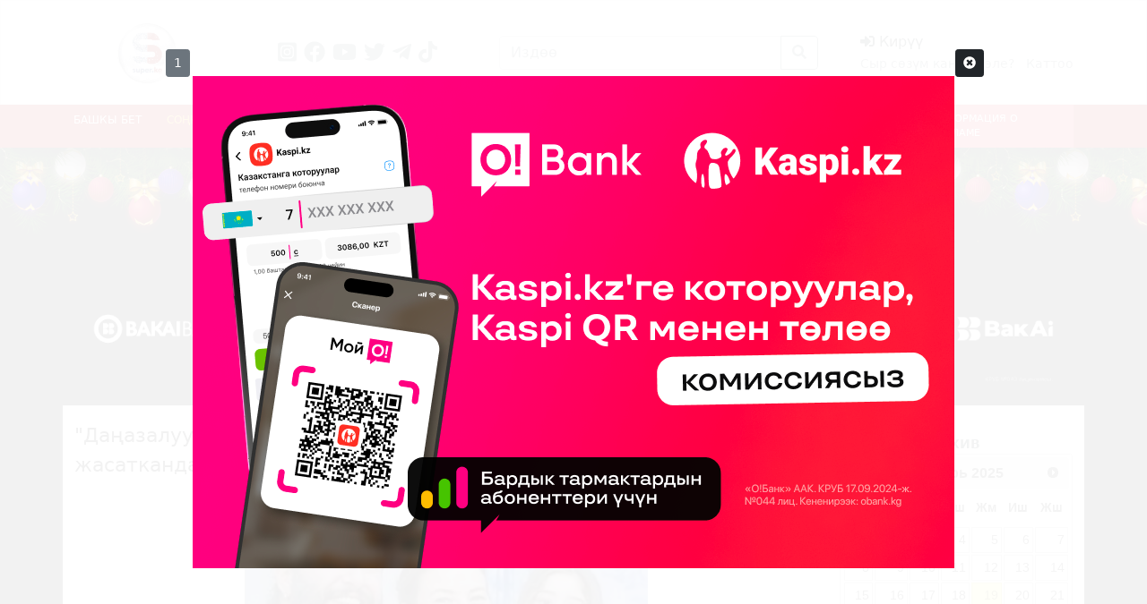

--- FILE ---
content_type: text/html; charset=UTF-8
request_url: https://www.super.kg/kabar/news/425906
body_size: 21006
content:
<!DOCTYPE html>
<html>
    <head>
        <meta charset="utf-8">
        <meta name="viewport" content="width=device-width, initial-scale=1, shrink-to-fit=no,user-scalable=no">
        <meta name="csrf-token" content="o8qrKduow43zFljc6S5nXduSlyZd4IsXeYRPDdJf">
        <title>        "Даңазалуу доор" сериалындагы актриса пластикалык операция жасаткандан кийин сынга кабылды
</title>
        <!-- Fonts -->
        <link rel="stylesheet" href="https://fonts.googleapis.com/css2?family=Nunito:wght@400;600;700&display=swap">


        <link href="https://www.super.kg//css/bootstrap.min.css" rel="stylesheet" integrity="sha384-EVSTQN3/azprG1Anm3QDgpJLIm9Nao0Yz1ztcQTwFspd3yD65VohhpuuCOmLASjC" crossorigin="anonymous">
                    
            
        
    
    
    <meta http-equiv="Content-Type" content="text/html; charset=utf-8">
    <meta property="og:image" content="https://demo.super.kg/upload/janylyk/2023/3/soc_425906_045.jpg" />
    <meta property="og:image:secure_url" content="https://demo.super.kg/upload/janylyk/2023/3/soc_425906_045.jpg" />
    <link rel="image_src" href="https://demo.super.kg/upload/janylyk/2023/3/soc_425906_045.jpg" />
    <meta name="twitter:image" content="https://demo.super.kg/upload/janylyk/2023/3/soc_425906_045.jpg"/>
    <meta property="vk:image" content="https://demo.super.kg/upload/janylyk/2023/3/soc_425906_045.jpg" />
    <meta name="description" content="&amp;quot;Даңазалуу доор&amp;quot; сериалындагы актриса пластикалык операция жасаткандан кийин сынга кабылды">
    <meta name="keywords" content="&amp;quot;Даңазалуу доор&amp;quot; сериалындагы актриса пластикалык операция жасаткандан кийин сынга кабылды">


    <meta name="twitter:card" content="summary_large_image"/>
    <meta name="twitter:site" content="super.kg"/>
    <meta name="twitter:title" content="&quot;Даңазалуу доор&quot; сериалындагы актриса пластикалык операция жасаткандан кийин сынга кабылды"/>
    <meta name="twitter:description" content="&quot;Даңазалуу доор&quot; сериалындагы актриса пластикалык операция жасаткандан кийин сынга кабылды"/>
    <meta name="twitter:creator" content="@superkg2006"/>
    <meta name="twitter:domain" content="www.super.kg"/>
    <meta property="og:url" content="https://www.super.kg/kabar/news/425906" />
    <meta property="og:type" content="article" />
    <meta property="og:site_name" content="SUPER.KG" />
    <meta property="og:locale" content="kg_KG" />
    <meta property="og:title" content="&quot;Даңазалуу доор&quot; сериалындагы актриса пластикалык операция жасаткандан кийин сынга кабылды" />
    <meta property="og:description" content=" " />
    <meta property="article:published_time" content="1970-01-01T06:00:00+06:00">



        
    <link rel="stylesheet" href="https://cdnjs.cloudflare.com/ajax/libs/lightgallery/2.5.0-beta.5/css/lightgallery.min.css">
    <link rel="stylesheet" href="https://cdnjs.cloudflare.com/ajax/libs/lightgallery/2.5.0-beta.5/css/lg-zoom.min.css">
    <link rel="stylesheet" href="https://cdnjs.cloudflare.com/ajax/libs/lightgallery/2.5.0-beta.5/css/lg-thumbnail.min.css">
    <script type='text/javascript' src='https://platform-api.sharethis.com/js/sharethis.js#property=5cc6bcda36d0970012b8871a&product=inline-share-buttons' async='async'></script>
    <link rel="stylesheet" href="https://cdnjs.cloudflare.com/ajax/libs/jqueryui/1.12.1/jquery-ui.min.css" integrity="sha512-aOG0c6nPNzGk+5zjwyJaoRUgCdOrfSDhmMID2u4+OIslr0GjpLKo7Xm0Ao3xmpM4T8AmIouRkqwj1nrdVsLKEQ==" crossorigin="anonymous" referrerpolicy="no-referrer" />

    <link href="https://vjs.zencdn.net/7.18.1/video-js.css" rel="stylesheet" />
    <style>
        .i-gallery {
            width: 100%;
            height: 700px;
            border: 0px;
        }
        .ui-datepicker-inline{width: 100%}
        .unselectable {
            -moz-user-select: -moz-none;
            -khtml-user-select: none;
            -webkit-user-select: none;

            /*
              Introduced in IE 10.
              See http://ie.microsoft.com/testdrive/HTML5/msUserSelect/
            */
            -ms-user-select: none;
            user-select: none;
        }
        .ns-cont img{width: 100% !important; height: auto !important;}
        figure.image {
            display: inline-block;
            border: 1px solid #c5c5c5;
            margin: 0 2px 0 1px;
            background: #f5f2f0;
            width: 100%;
            text-align: center;
        }
        figure.image img{margin: unset !important;}
        figure.image figcaption {
            margin: 6px 8px 6px 8px;
            text-align: center;
        }
        .fs-18{font-size: 18px;}
        .c-pointer{cursor: pointer}
        .c-pointer:hover{background-color: white}
        .carousel-caption p{    padding: 5px;            background-color: #000000d1;        }
        .cw-75{
            width: 75%;
        }

        .carousel-item img{
            margin: 0 auto !important;
        }

        @media  screen and (max-width: 850px) {
            iframe {
                width: 100% !important;
            }
            .cw-75{
                width: 100%;
            }
        }
    </style>

                <script src="https://yastatic.net/pcode/adfox/loader.js" crossorigin="anonymous"></script>
        <link href="https://www.super.kg//css/style.css?v=1.23" rel="stylesheet" >
        <script src="https://cdnjs.cloudflare.com/ajax/libs/font-awesome/5.15.3/js/all.min.js" crossorigin="anonymous"></script>

        <!-- Global site tag (gtag.js) - Google Analytics -->
        <script async src="https://www.googletagmanager.com/gtag/js?id=UA-47993128-1"></script>
        <script>
            window.dataLayer = window.dataLayer || [];
            function gtag(){dataLayer.push(arguments);}
            gtag("js", new Date());

            gtag("config", "UA-47993128-1");
        </script>


        <!-- Google Tag Manager -->
        <script>(function(w,d,s,l,i){w[l]=w[l]||[];w[l].push({"gtm.start":
                    new Date().getTime(),event:"gtm.js"});var f=d.getElementsByTagName(s)[0],
                j=d.createElement(s),dl=l!="dataLayer"?"&l="+l:"";j.async=true;j.src=
                "https://www.googletagmanager.com/gtm.js?id="+i+dl;f.parentNode.insertBefore(j,f);
            })(window,document,"script","dataLayer","GTM-PHLJSQX");</script>
        <!-- End Google Tag Manager -->

        <script>window.yaContextCb = window.yaContextCb || []</script>
        <script src="https://yandex.ru/ads/system/context.js" async></script>

        <!-- Yandex.Metrika counter -->
        <script type="text/javascript">
            (function(m,e,t,r,i,k,a){
                m[i]=m[i]||function(){(m[i].a=m[i].a||[]).push(arguments)};
                m[i].l=1*new Date();
                for (var j = 0; j < document.scripts.length; j++) {if (document.scripts[j].src === r) { return; }}
                k=e.createElement(t),a=e.getElementsByTagName(t)[0],k.async=1,k.src=r,a.parentNode.insertBefore(k,a)
            })(window, document,'script','https://mc.yandex.ru/metrika/tag.js?id=103720459', 'ym');

            ym(103720459, 'init', {ssr:true, webvisor:true, clickmap:true, ecommerce:"dataLayer", accurateTrackBounce:true, trackLinks:true});
        </script>
        <noscript><div><img src="https://mc.yandex.ru/watch/103720459" style="position:absolute; left:-9999px;" alt="" /></div></noscript>
        <!-- /Yandex.Metrika counter -->

        <!-- Livewire Styles -->
<style >
    [wire\:loading], [wire\:loading\.delay], [wire\:loading\.inline-block], [wire\:loading\.inline], [wire\:loading\.block], [wire\:loading\.flex], [wire\:loading\.table], [wire\:loading\.grid], [wire\:loading\.inline-flex] {
        display: none;
    }

    [wire\:loading\.delay\.shortest], [wire\:loading\.delay\.shorter], [wire\:loading\.delay\.short], [wire\:loading\.delay\.long], [wire\:loading\.delay\.longer], [wire\:loading\.delay\.longest] {
        display:none;
    }

    [wire\:offline] {
        display: none;
    }

    [wire\:dirty]:not(textarea):not(input):not(select) {
        display: none;
    }

    input:-webkit-autofill, select:-webkit-autofill, textarea:-webkit-autofill {
        animation-duration: 50000s;
        animation-name: livewireautofill;
    }

    @keyframes livewireautofill { from {} }
</style>

    </head>
<body class="font-sans antialiased ">

    
    

    
    <div id="onehead">

                    
        
        <div id="headcont">
    <div class="py-3 bg-white border border-1" id="firstHead">
        <div class="container">
            <div class="row">
                <div class="col-lg-2 col-md-4 col-6">
                    <div class="logo tex-center" style="    text-align: center;">
                        <a href="/">
                            <img class="w-50" src="https://www.super.kg//img/new-year-logo.png"/>
                        </a>


                    </div>
                </div>
                <div class="col-lg-3 hide">
                    <div class="h-100 d-flex justify-content-center align-items-center text-secondary">
                                <span class="me-2 fs-4">
                                     <a class="text-decoration-none text-secondary" target="_blank" href="https://www.instagram.com/super.kg_official/">
                                    <i class="fab fa-instagram-square"></i>
                                     </a>
                                </span>
                        <span class="me-2 fs-4">
                                    <a class="text-decoration-none text-secondary" target="_blank" href="https://www.facebook.com/Super.kg.Portaly/about/?ref=page_internal">
                                   <i class="fab fa-facebook"></i>
                                    </a>
                                </span>
                        <span class="me-2 fs-4">
                                      <a class="text-decoration-none text-secondary" target="_blank" href="https://www.youtube.com/c/Superkg_official">
                                  <i class="fab fa-youtube"></i>
                                      </a>
                                </span>
                        <span class="me-2 fs-4">
                              <a class="text-decoration-none text-secondary" target="_blank" href="https://twitter.com/superkg2006">
                                 <i class="fab fa-twitter"></i>
                              </a>
                        </span>
                        <span class="me-2 fs-4">
                              <a class="text-decoration-none text-secondary" target="_blank" href="https://t.me/supperkg">
                                <i class="fab fa-telegram-plane"></i>
                              </a>
                        </span>
                        <span class="me-2 fs-4">
                              <a class="text-decoration-none text-secondary" target="_blank" href="https://www.tiktok.com/@super_kg.official?_t=8VX48Zvpe7N&_r=1">
                                     <i class="fab fa-tiktok"></i>
                              </a>
                        </span>
                    </div>
                </div>
                <div class="col-lg-4 hide">

                    <div class="h-100 d-flex justify-content-center align-items-center text-secondary">

                                                    <form class="input-group"  action="https://www.super.kg/search" method="get" >

                                <input type="text" class="form-control" placeholder="Издөө" name="squery"  aria-label="Recipient's username" aria-describedby="button-addon2" required>
                                <input type="hidden" name="type"  value="kabar" >

                                <button class="btn btn-outline-secondary" type="submit" id="button-addon2"><i class="fas fa-search"></i></button>
                            </form>

                        
                    </div>


                </div>
                <div class="col-lg-3 col-md-8 col-6">
                    <div class="h-100 d-flex justify-content-end align-items-center">
                                                    <div class="login">
                                <div style="cursor: pointer" data-bs-toggle="modal" data-bs-target="#staticBackdrop">
                                    <i class="fas fa-sign-in-alt"></i> Кирүү
                                </div>
                                <div>
                                        <span class="me-2 fsize-12">
                                             <a class="text-decoration-none text-secondary" href="https://www.super.kg/forgot-password">
                                                 <small>Сыр сөзүм кандай эле?</small>

                                            </a>
                                        </span>
                                    <span class="fsize-12">
                                             <a class="text-decoration-none text-secondary" href="https://www.super.kg/register">
                                                 <small>
                                                     Каттоо
                                                 </small>
                                             </a>
                                        </span>


                                </div>
                            </div>
                                                                    </div>
                </div>
            </div>
        </div>
    </div>
    <div class="bg-l-color"   id="redhead" >
        <div class="container">
            <div class="row hide">
                <div class="col-md-10">
                    <div class="d-flex justify-content-between  text-uppercase fs-14">
                                                    <div  class="py-2"   data-id="1">

                                <a class=" text-white  text-decoration-none  me-1 "    href="/">
                                    БАШКЫ БЕТ
                                </a>

                                
                                
                            </div>
                                                    <div  class="dropdown py-2 hovered"  data-id="2">

                                <a class=" text-warning  text-decoration-none  me-1 "    href="/kabar">
                                    СОҢКУ КАБАР
                                </a>

                                                                    <span class="  dropdown-toggle  text-white c-pointer "    id="dropdownMenuButton1" data-bs-toggle="dropdown" aria-expanded="false"  data-id="2">

                        </span>
                                
                                                                    <ul class="dropdown-menu owndrop"  data-id="2" aria-labelledby="dropdownMenuButton1">
                                        
                                                                                            <li><a class="dropdown-item" href="https://www.super.kg/kabar/category/5">Саясат</a></li>

                                            
                                        
                                                                                            <li><a class="dropdown-item" href="https://www.super.kg/kabar/category/43">Коом жана турмуш</a></li>

                                            
                                        
                                                                                            <li><a class="dropdown-item" href="https://www.super.kg/kabar/category/65">Саясаттагы соттук иштер</a></li>

                                            
                                        
                                                                                            <li><a class="dropdown-item" href="https://www.super.kg/kabar/category/3">Маданият, шоу-бизнес</a></li>

                                            
                                        
                                                                                            <li><a class="dropdown-item" href="https://www.super.kg/kabar/category/9">Кылмыштар, кырсыктар</a></li>

                                            
                                        
                                                                                            <li><a class="dropdown-item" href="https://www.super.kg/kabar/category/75">СОТТУК ИШТЕР</a></li>

                                            
                                        
                                                                                            <li><a class="dropdown-item" href="https://www.super.kg/kabar/category/11">Спорт</a></li>

                                            
                                        
                                                                                            <li><a class="dropdown-item" href="https://www.super.kg/kabar/category/7">Элдик кабар</a></li>

                                            
                                        
                                                                                            <li><a class="dropdown-item" href="https://www.super.kg/kabar/category/51">Супер-Инфо</a></li>

                                            
                                        
                                                                                            <li><a class="dropdown-item" href="https://www.super.kg/kabar/category/41">Түркүн дүйнө</a></li>

                                            
                                        
                                                                                            <li><a class="dropdown-item" href="https://www.super.kg/kabar/category/53">Тест куржун</a></li>

                                            
                                        
                                                                                            <li><a class="dropdown-item" href="https://www.super.kg/kabar/category/63">“SUPER MEDIA” пресс-борбору</a></li>

                                            
                                        
                                                                                            <li><a class="dropdown-item" href="https://www.super.kg/kabar/category/57">Сурамжылоо</a></li>

                                            
                                        
                                                                                            <li><a class="dropdown-item" href="https://www.super.kg/kabar/category/61"> Бизнес-Инфо</a></li>

                                            
                                        
                                                                                            <li><a class="dropdown-item" href="https://www.super.kg/kabar/category/37">Ийгилик сыры</a></li>

                                            
                                        
                                                                                            <li><a class="dropdown-item" href="https://www.super.kg/kabar/category/35">Эмгек жарчысы</a></li>

                                            
                                        
                                                                                            <li><a class="dropdown-item" href="https://www.super.kg/kabar/category/45">Көз караш</a></li>

                                            
                                        
                                                                                            <li><a class="dropdown-item" href="https://www.super.kg/kabar/category/67">Лонгрид</a></li>

                                            
                                        
                                                                                            <li><a class="dropdown-item" href="https://www.super.kg/kabar/category/71">Президенттик шайлоо - 2021</a></li>

                                            
                                        
                                                                                            <li><a class="dropdown-item" href="https://www.super.kg/kabar/category/76">Ийгилик жолунда</a></li>

                                            
                                        
                                                                                            <li><a class="dropdown-item" href="https://www.super.kg/kabar/category/77">Адистен кеңеш</a></li>

                                            
                                        
                                                                                            <li><a class="dropdown-item" href="https://www.super.kg/kabar/category/74">super.kg орусча</a></li>

                                            
                                                                            </ul>
                                
                            </div>
                                                    <div  class="dropdown py-2 hovered"  data-id="3">

                                <a class=" text-white  text-decoration-none  me-1 "    href="/article">
                                    СУПЕР-ИНФО
                                </a>

                                                                    <span class="  dropdown-toggle  text-white c-pointer "    id="dropdownMenuButton1" data-bs-toggle="dropdown" aria-expanded="false"  data-id="3">

                        </span>
                                
                                                                    <ul class="dropdown-menu owndrop"  data-id="3" aria-labelledby="dropdownMenuButton1">
                                        
                                            
                                                <li><a class="dropdown-item" href="https://www.super.kg/article/theme/227">Саясат</a></li>

                                            
                                        
                                            
                                                <li><a class="dropdown-item" href="https://www.super.kg/article/theme/48">Шоу дүйнө</a></li>

                                            
                                        
                                            
                                                <li><a class="dropdown-item" href="https://www.super.kg/article/theme/271">К-рор дүйнөсү жана корей тасмалары</a></li>

                                            
                                        
                                            
                                                <li><a class="dropdown-item" href="https://www.super.kg/article/theme/87">Маданият</a></li>

                                            
                                        
                                            
                                                <li><a class="dropdown-item" href="https://www.super.kg/article/theme/267">Иликтөө</a></li>

                                            
                                        
                                            
                                                <li><a class="dropdown-item" href="https://www.super.kg/article/theme/34">Турмуш</a></li>

                                            
                                        
                                            
                                                <li><a class="dropdown-item" href="https://www.super.kg/article/theme/223">Крим-инфо</a></li>

                                            
                                        
                                            
                                                <li><a class="dropdown-item" href="https://www.super.kg/article/theme/130">Спорт</a></li>

                                            
                                        
                                            
                                                <li><a class="dropdown-item" href="https://www.super.kg/article/theme/217">Жан дүйнө</a></li>

                                            
                                        
                                            
                                                <li><a class="dropdown-item" href="https://www.super.kg/article/theme/27">Түркүн дүйнө</a></li>

                                            
                                        
                                            
                                                <li><a class="dropdown-item" href="https://www.super.kg/article/theme/239">Алтын балалык</a></li>

                                            
                                        
                                            
                                                <li><a class="dropdown-item" href="https://www.super.kg/article/theme/265">Укуктук кеӊеш</a></li>

                                            
                                        
                                            
                                                <li><a class="dropdown-item" href="https://www.super.kg/article/theme/69">Илим жана техника</a></li>

                                            
                                        
                                            
                                                <li><a class="dropdown-item" href="https://www.super.kg/article/theme/14">Ден соолук жана сулуулук</a></li>

                                            
                                        
                                            
                                                <li><a class="dropdown-item" href="https://www.super.kg/article/theme/259">Психология жана үй-бүлө</a></li>

                                            
                                        
                                            
                                                <li><a class="dropdown-item" href="https://www.super.kg/article/theme/261">Тиричилик, бизнес</a></li>

                                            
                                        
                                            
                                                <li><a class="dropdown-item" href="https://www.super.kg/article/theme/257">Ашкана сырлары</a></li>

                                            
                                        
                                            
                                                <li><a class="dropdown-item" href="https://www.super.kg/article/theme/241">Жылдыз төлгө</a></li>

                                            
                                        
                                            
                                                <li><a class="dropdown-item" href="https://www.super.kg/article/theme/251">Маалымдама</a></li>

                                            
                                        
                                            
                                                <li><a class="dropdown-item" href="https://www.super.kg/article/theme/243">Супер-Инфо 20 жашта</a></li>

                                            
                                        
                                            
                                                <li><a class="dropdown-item" href="https://www.super.kg/article/theme/253">Көз караш</a></li>

                                            
                                        
                                            
                                                <li><a class="dropdown-item" href="https://www.super.kg/article/theme/255">Эмгек жарчысы</a></li>

                                            
                                                                            </ul>
                                
                            </div>
                                                    <div  class="dropdown py-2 hovered"  data-id="4">

                                <a class=" text-white  text-decoration-none  me-1 "    href="/videos">
                                    SUPER.KG ВИДЕО
                                </a>

                                                                    <span class="  dropdown-toggle  text-white c-pointer "    id="dropdownMenuButton1" data-bs-toggle="dropdown" aria-expanded="false"  data-id="4">

                        </span>
                                
                                                                    <ul class="dropdown-menu owndrop"  data-id="4" aria-labelledby="dropdownMenuButton1">
                                        
                                            
                                                <li>
                                                    <a class="dropdown-item" href="https://www.super.kg/videos/category/1">Саясат</a>
                                                </li>

                                            
                                        
                                            
                                                <li>
                                                    <a class="dropdown-item" href="https://www.super.kg/videos/category/77">Cоңку кабар</a>
                                                </li>

                                            
                                        
                                            
                                                <li>
                                                    <a class="dropdown-item" href="https://www.super.kg/videos/category/49">Коом жана турмуш</a>
                                                </li>

                                            
                                        
                                            
                                                <li>
                                                    <a class="dropdown-item" href="https://www.super.kg/videos/category/87">Саясаттагы соттук иштер</a>
                                                </li>

                                            
                                        
                                            
                                                <li>
                                                    <a class="dropdown-item" href="https://www.super.kg/videos/category/5">Маданият, шоу-бизнес</a>
                                                </li>

                                            
                                        
                                            
                                                <li>
                                                    <a class="dropdown-item" href="https://www.super.kg/videos/category/3">Кылмыштар, кырсыктар</a>
                                                </li>

                                            
                                        
                                            
                                                <li>
                                                    <a class="dropdown-item" href="https://www.super.kg/videos/category/61">Спорт</a>
                                                </li>

                                            
                                        
                                            
                                                <li>
                                                    <a class="dropdown-item" href="https://www.super.kg/videos/category/11">Супер-Инфо</a>
                                                </li>

                                            
                                        
                                            
                                                <li>
                                                    <a class="dropdown-item" href="https://www.super.kg/videos/category/35">Пайдалуу кеңеш</a>
                                                </li>

                                            
                                        
                                            
                                                <li>
                                                    <a class="dropdown-item" href="https://www.super.kg/videos/category/89">Түркүн дүйнө</a>
                                                </li>

                                            
                                        
                                            
                                                <li>
                                                    <a class="dropdown-item" href="https://www.super.kg/videos/category/15">Жылмайып коюңуз</a>
                                                </li>

                                            
                                        
                                            
                                                <li>
                                                    <a class="dropdown-item" href="https://www.super.kg/videos/category/91">Пресс-Борбор</a>
                                                </li>

                                            
                                        
                                            
                                                <li>
                                                    <a class="dropdown-item" href="https://www.super.kg/videos/category/69">Жылдыз төлгө</a>
                                                </li>

                                            
                                        
                                            
                                                <li>
                                                    <a class="dropdown-item" href="https://www.super.kg/videos/category/75">Жан дүйнө</a>
                                                </li>

                                            
                                        
                                            
                                                <li>
                                                    <a class="dropdown-item" href="https://www.super.kg/videos/category/79">Ашкана сырлары</a>
                                                </li>

                                            
                                        
                                            
                                                <li>
                                                    <a class="dropdown-item" href="https://www.super.kg/videos/category/81">Эмгек жарчысы</a>
                                                </li>

                                            
                                        
                                            
                                                <li>
                                                    <a class="dropdown-item" href="https://www.super.kg/videos/category/83">Реалити-шоу</a>
                                                </li>

                                            
                                        
                                            
                                                <li>
                                                    <a class="dropdown-item" href="https://www.super.kg/videos/category/85">Көз караш</a>
                                                </li>

                                            
                                        
                                            
                                                <li>
                                                    <a class="dropdown-item" href="https://www.super.kg/videos/category/93">Шайлоо-2020</a>
                                                </li>

                                            
                                        
                                            
                                                <li>
                                                    <a class="dropdown-item" href="https://www.super.kg/videos/category/45">Бизнес-инфо</a>
                                                </li>

                                            
                                                                            </ul>
                                
                            </div>
                                                    <div  class="dropdown py-2 hovered"  data-id="5">

                                <a class=" text-white  text-decoration-none  me-1 "    href="/mediaportal">
                                    МЕДИА-ПОРТАЛ
                                </a>

                                                                    <span class="  dropdown-toggle  text-white c-pointer "    id="dropdownMenuButton1" data-bs-toggle="dropdown" aria-expanded="false"  data-id="5">

                        </span>
                                
                                                                    <ul class="dropdown-menu owndrop"  data-id="5" aria-labelledby="dropdownMenuButton1">
                                        
                                            
                                                <li>
                                                    <a class="dropdown-item" href="/mediaportal/video">Видеоклиптер</a>
                                                </li>

                                            
                                        
                                            
                                                <li>
                                                    <a class="dropdown-item" href="/mediaportal/audio">Аудиоклиптер</a>
                                                </li>

                                            
                                        
                                            
                                                <li>
                                                    <a class="dropdown-item" href="/mediaportal/uservideo">Элдик видео</a>
                                                </li>

                                            
                                                                            </ul>
                                
                            </div>
                                                    <div  class="dropdown py-2 hovered"  data-id="6">

                                <a class=" text-white  text-decoration-none  me-1 "    href="/tasma">
                                    Кинозал
                                </a>

                                                                    <span class="  dropdown-toggle  text-white c-pointer "    id="dropdownMenuButton1" data-bs-toggle="dropdown" aria-expanded="false"  data-id="6">

                        </span>
                                
                                                                    <ul class="dropdown-menu owndrop"  data-id="6" aria-labelledby="dropdownMenuButton1">
                                        
                                                                                            <li>
                                                    <a class="dropdown-item" href="/tasma/category/1">КЫРГЫЗ ТАСМАЛАРЫ</a>
                                                </li>
                                            
                                        
                                                                                            <li>
                                                    <a class="dropdown-item" href="/tasma/category/5">СЕРИАЛДАР</a>
                                                </li>
                                            
                                        
                                                                                            <li>
                                                    <a class="dropdown-item" href="/tasma/category/7">КОНЦЕРТТЕР</a>
                                                </li>
                                            
                                                                            </ul>
                                
                            </div>
                                                    <div  class="py-2"   data-id="7">

                                <a class=" text-white  text-decoration-none  me-1 "    href="/jylnaama">
                                    ЖЫЛНААМА
                                </a>

                                
                                
                            </div>
                                                    <div  class="py-2"   data-id="8">

                                <a class=" text-white  text-decoration-none  me-1 "    href="/superstan">
                                    Суперстан
                                </a>

                                
                                
                            </div>
                        
                    </div>
                </div>
                <div class="col-md-2">
                    <div class="text-white bg-danger p-2 h-100 text-uppercase d-flex justify-content-center align-items-center " style="font-size: 11px;">
                        <a href="https://www.super.kg/jarnama" class="text-white text-decoration-none ">
                            Информация о рекламе
                        </a>

                    </div>
                </div>
            </div>
            <div class="mob-show">
                <div class="row ">

                    <div class="col-7">
                        <div class="h-100 d-flex justify-content-start align-items-center text-secondary text-white">
                                <span class="me-2 fs-4">
                                     <a class="text-decoration-none text-white" target="_blank" href="https://www.instagram.com/super.kg_official/">
                                    <i class="fab fa-instagram-square"></i>
                                     </a>
                                </span>
                            <span class="me-2 fs-4">
                                 <a class="text-decoration-none text-white" target="_blank" href="https://www.facebook.com/Super.kg.Portaly/about/?ref=page_internal">
                                   <i class="fab fa-facebook"></i>
                                 </a>
                                </span>
                            <span class="me-2 fs-4">
                                  <a class="text-decoration-none text-white" target="_blank" href="https://www.youtube.com/c/Superkg_official">
                                  <i class="fab fa-youtube"></i>
                                  </a>
                            </span>
                            <span class="me-2 fs-4">
                                <a class="text-decoration-none text-white" target="_blank" href="https://twitter.com/superkg2006">
                                 <i class="fab fa-twitter"></i>
                                </a>
                            </span>
                            <span class="me-2 fs-4">
                              <a class="text-decoration-none text-white" target="_blank" href="https://t.me/supperkg">
                                <i class="fab fa-telegram-plane"></i>
                              </a>
                             </span>
                            <span class="me-2 fs-4">
                              <a class="text-decoration-none text-white" target="_blank" href="https://www.tiktok.com/@super_kg.official?_t=8VX48Zvpe7N&_r=1">
                                     <i class="fab fa-tiktok"></i>
                              </a>
                            </span>


                        </div>
                    </div>
                    <div class="col-3">

                        <div class="text-white d-flex fs-18 mob-show-search  h-100 w-100 justify-content-center align-items-center">
                            <i class="fas fa-search"></i>
                        </div>

                    </div>
                    <div class="col-2">
                                                    <div class="p-1 fs-4 text-white text-end barchik">
                                <i class="fas fa-bars"></i>
                            </div>
                        
                    </div>
                </div>
                <div class="row mob-s-content bg-white py-1">
                                            <form class="input-group" action="https://www.super.kg/search" method="get" >

                            <input type="text" class="form-control" placeholder="Издөө" name="squery"  aria-label="Recipient's username" aria-describedby="button-addon2" required>
                            <input type="hidden" name="type"  value="kabar" >
                            <button class="btn btn-primary" type="submit" ><i class="fas fa-search"></i></button>
                        </form>

                    
                </div>
            </div>

        </div>
    </div>
    <div class="b-page_newyear">
        <div class="b-page__content" style="min-height: 100px;">
            <i class="b-head-decor" style="position: relative; z-index:1;">
                <i class="b-head-decor__inner b-head-decor__inner_n1">
                    <div class="b-ball b-ball_n1 b-ball_bounce" data-note="0"><div class="b-ball__right"></div><div class="b-ball__i"></div></div>
                    <div class="b-ball b-ball_n2 b-ball_bounce" data-note="1"><div class="b-ball__right"></div><div class="b-ball__i"></div></div>
                    <div class="b-ball b-ball_n3 b-ball_bounce" data-note="2"><div class="b-ball__right"></div><div class="b-ball__i"></div></div>

                    <div class="b-ball b-ball_n4 b-ball_bounce" data-note="3"><div class="b-ball__right"></div><div class="b-ball__i"></div></div>

                    <div class="b-ball b-ball_n5 b-ball_bounce" data-note="4"><div class="b-ball__right"></div><div class="b-ball__i"></div></div>

                    <div class="b-ball b-ball_n6 b-ball_bounce" data-note="5"><div class="b-ball__right"></div><div class="b-ball__i"></div></div>

                    <div class="b-ball b-ball_n7 b-ball_bounce" data-note="6"><div class="b-ball__right"></div><div class="b-ball__i"></div></div>

                    <div class="b-ball b-ball_n8 b-ball_bounce" data-note="7"><div class="b-ball__right"></div><div class="b-ball__i"></div></div>

                    <div class="b-ball b-ball_n9 b-ball_bounce" data-note="8"><div class="b-ball__right"></div><div class="b-ball__i"></div></div>

                    <div class="b-ball b-ball_i1"><div class="b-ball__right"></div><div class="b-ball__i"></div></div>

                    <div class="b-ball b-ball_i2"><div class="b-ball__right"></div><div class="b-ball__i"></div></div>

                    <div class="b-ball b-ball_i3"><div class="b-ball__right"></div><div class="b-ball__i"></div></div>

                    <div class="b-ball b-ball_i4"><div class="b-ball__right"></div><div class="b-ball__i"></div></div>

                    <div class="b-ball b-ball_i5"><div class="b-ball__right"></div><div class="b-ball__i"></div></div>

                    <div class="b-ball b-ball_i6"><div class="b-ball__right"></div><div class="b-ball__i"></div></div>

                </i>

                <i class="b-head-decor__inner b-head-decor__inner_n2">

                    <div class="b-ball b-ball_n1 b-ball_bounce" data-note="9"><div class="b-ball__right"></div><div class="b-ball__i"></div></div>

                    <div class="b-ball b-ball_n2 b-ball_bounce" data-note="10"><div class="b-ball__right"></div><div class="b-ball__i"></div></div>

                    <div class="b-ball b-ball_n3 b-ball_bounce" data-note="11"><div class="b-ball__right"></div><div class="b-ball__i"></div></div>

                    <div class="b-ball b-ball_n4 b-ball_bounce" data-note="12"><div class="b-ball__right"></div><div class="b-ball__i"></div></div>

                    <div class="b-ball b-ball_n5 b-ball_bounce" data-note="13"><div class="b-ball__right"></div><div class="b-ball__i"></div></div>

                    <div class="b-ball b-ball_n6 b-ball_bounce" data-note="14"><div class="b-ball__right"></div><div class="b-ball__i"></div></div>

                    <div class="b-ball b-ball_n7 b-ball_bounce" data-note="15"><div class="b-ball__right"></div><div class="b-ball__i"></div></div>

                    <div class="b-ball b-ball_n8 b-ball_bounce" data-note="16"><div class="b-ball__right"></div><div class="b-ball__i"></div></div>

                    <div class="b-ball b-ball_n9 b-ball_bounce" data-note="17"><div class="b-ball__right"></div><div class="b-ball__i"></div></div>

                    <div class="b-ball b-ball_i1"><div class="b-ball__right"></div><div class="b-ball__i"></div></div>

                    <div class="b-ball b-ball_i2"><div class="b-ball__right"></div><div class="b-ball__i"></div></div>

                    <div class="b-ball b-ball_i3"><div class="b-ball__right"></div><div class="b-ball__i"></div></div>

                    <div class="b-ball b-ball_i4"><div class="b-ball__right"></div><div class="b-ball__i"></div></div>

                    <div class="b-ball b-ball_i5"><div class="b-ball__right"></div><div class="b-ball__i"></div></div>

                    <div class="b-ball b-ball_i6"><div class="b-ball__right"></div><div class="b-ball__i"></div></div>

                </i>

                <i class="b-head-decor__inner b-head-decor__inner_n3">

                    <div class="b-ball b-ball_n1 b-ball_bounce" data-note="18"><div class="b-ball__right"></div><div class="b-ball__i"></div></div>

                    <div class="b-ball b-ball_n2 b-ball_bounce" data-note="19"><div class="b-ball__right"></div><div class="b-ball__i"></div></div>

                    <div class="b-ball b-ball_n3 b-ball_bounce" data-note="20"><div class="b-ball__right"></div><div class="b-ball__i"></div></div>

                    <div class="b-ball b-ball_n4 b-ball_bounce" data-note="21"><div class="b-ball__right"></div><div class="b-ball__i"></div></div>

                    <div class="b-ball b-ball_n5 b-ball_bounce" data-note="22"><div class="b-ball__right"></div><div class="b-ball__i"></div></div>

                    <div class="b-ball b-ball_n6 b-ball_bounce" data-note="23"><div class="b-ball__right"></div><div class="b-ball__i"></div></div>

                    <div class="b-ball b-ball_n7 b-ball_bounce" data-note="24"><div class="b-ball__right"></div><div class="b-ball__i"></div></div>

                    <div class="b-ball b-ball_n8 b-ball_bounce" data-note="25"><div class="b-ball__right"></div><div class="b-ball__i"></div></div>

                    <div class="b-ball b-ball_n9 b-ball_bounce" data-note="26"><div class="b-ball__right"></div><div class="b-ball__i"></div></div>

                    <div class="b-ball b-ball_i1"><div class="b-ball__right"></div><div class="b-ball__i"></div></div>

                    <div class="b-ball b-ball_i2"><div class="b-ball__right"></div><div class="b-ball__i"></div></div>

                    <div class="b-ball b-ball_i3"><div class="b-ball__right"></div><div class="b-ball__i"></div></div>

                    <div class="b-ball b-ball_i4"><div class="b-ball__right"></div><div class="b-ball__i"></div></div>

                    <div class="b-ball b-ball_i5"><div class="b-ball__right"></div><div class="b-ball__i"></div></div>

                    <div class="b-ball b-ball_i6"><div class="b-ball__right"></div><div class="b-ball__i"></div></div>

                </i>

                <i class="b-head-decor__inner b-head-decor__inner_n4">

                    <div class="b-ball b-ball_n1 b-ball_bounce" data-note="27"><div class="b-ball__right"></div><div class="b-ball__i"></div></div>

                    <div class="b-ball b-ball_n2 b-ball_bounce" data-note="28"><div class="b-ball__right"></div><div class="b-ball__i"></div></div>

                    <div class="b-ball b-ball_n3 b-ball_bounce" data-note="29"><div class="b-ball__right"></div><div class="b-ball__i"></div></div>

                    <div class="b-ball b-ball_n4 b-ball_bounce" data-note="30"><div class="b-ball__right"></div><div class="b-ball__i"></div></div>

                    <div class="b-ball b-ball_n5 b-ball_bounce" data-note="31"><div class="b-ball__right"></div><div class="b-ball__i"></div></div>

                    <div class="b-ball b-ball_n6 b-ball_bounce" data-note="32"><div class="b-ball__right"></div><div class="b-ball__i"></div></div>

                    <div class="b-ball b-ball_n7 b-ball_bounce" data-note="33"><div class="b-ball__right"></div><div class="b-ball__i"></div></div>

                    <div class="b-ball b-ball_n8 b-ball_bounce" data-note="34"><div class="b-ball__right"></div><div class="b-ball__i"></div></div>

                    <div class="b-ball b-ball_n9 b-ball_bounce" data-note="35"><div class="b-ball__right"></div><div class="b-ball__i"></div></div>

                    <div class="b-ball b-ball_i1"><div class="b-ball__right"></div><div class="b-ball__i"></div></div>

                    <div class="b-ball b-ball_i2"><div class="b-ball__right"></div><div class="b-ball__i"></div></div>

                    <div class="b-ball b-ball_i3"><div class="b-ball__right"></div><div class="b-ball__i"></div></div>

                    <div class="b-ball b-ball_i4"><div class="b-ball__right"></div><div class="b-ball__i"></div></div>

                    <div class="b-ball b-ball_i5"><div class="b-ball__right"></div><div class="b-ball__i"></div></div>

                    <div class="b-ball b-ball_i6"><div class="b-ball__right"></div><div class="b-ball__i"></div></div>

                </i>

                <i class="b-head-decor__inner b-head-decor__inner_n5">

                    <div class="b-ball b-ball_n1 b-ball_bounce" data-note="0"><div class="b-ball__right"></div><div class="b-ball__i"></div></div>

                    <div class="b-ball b-ball_n2 b-ball_bounce" data-note="1"><div class="b-ball__right"></div><div class="b-ball__i"></div></div>

                    <div class="b-ball b-ball_n3 b-ball_bounce" data-note="2"><div class="b-ball__right"></div><div class="b-ball__i"></div></div>

                    <div class="b-ball b-ball_n4 b-ball_bounce" data-note="3"><div class="b-ball__right"></div><div class="b-ball__i"></div></div>

                    <div class="b-ball b-ball_n5 b-ball_bounce" data-note="4"><div class="b-ball__right"></div><div class="b-ball__i"></div></div>

                    <div class="b-ball b-ball_n6 b-ball_bounce" data-note="5"><div class="b-ball__right"></div><div class="b-ball__i"></div></div>

                    <div class="b-ball b-ball_n7 b-ball_bounce" data-note="6"><div class="b-ball__right"></div><div class="b-ball__i"></div></div>

                    <div class="b-ball b-ball_n8 b-ball_bounce" data-note="7"><div class="b-ball__right"></div><div class="b-ball__i"></div></div>

                    <div class="b-ball b-ball_n9 b-ball_bounce" data-note="8"><div class="b-ball__right"></div><div class="b-ball__i"></div></div>

                    <div class="b-ball b-ball_i1"><div class="b-ball__right"></div><div class="b-ball__i"></div></div>

                    <div class="b-ball b-ball_i2"><div class="b-ball__right"></div><div class="b-ball__i"></div></div>

                    <div class="b-ball b-ball_i3"><div class="b-ball__right"></div><div class="b-ball__i"></div></div>

                    <div class="b-ball b-ball_i4"><div class="b-ball__right"></div><div class="b-ball__i"></div></div>

                    <div class="b-ball b-ball_i5"><div class="b-ball__right"></div><div class="b-ball__i"></div></div>

                    <div class="b-ball b-ball_i6"><div class="b-ball__right"></div><div class="b-ball__i"></div></div>

                </i>

                <i class="b-head-decor__inner b-head-decor__inner_n6">

                    <div class="b-ball b-ball_n1 b-ball_bounce" data-note="9"><div class="b-ball__right"></div><div class="b-ball__i"></div></div>

                    <div class="b-ball b-ball_n2 b-ball_bounce" data-note="10"><div class="b-ball__right"></div><div class="b-ball__i"></div></div>

                    <div class="b-ball b-ball_n3 b-ball_bounce" data-note="11"><div class="b-ball__right"></div><div class="b-ball__i"></div></div>

                    <div class="b-ball b-ball_n4 b-ball_bounce" data-note="12"><div class="b-ball__right"></div><div class="b-ball__i"></div></div>

                    <div class="b-ball b-ball_n5 b-ball_bounce" data-note="13"><div class="b-ball__right"></div><div class="b-ball__i"></div></div>

                    <div class="b-ball b-ball_n6 b-ball_bounce" data-note="14"><div class="b-ball__right"></div><div class="b-ball__i"></div></div>

                    <div class="b-ball b-ball_n7 b-ball_bounce" data-note="15"><div class="b-ball__right"></div><div class="b-ball__i"></div></div>

                    <div class="b-ball b-ball_n8 b-ball_bounce" data-note="16"><div class="b-ball__right"></div><div class="b-ball__i"></div></div>

                    <div class="b-ball b-ball_n9 b-ball_bounce" data-note="17"><div class="b-ball__right"></div><div class="b-ball__i"></div></div>

                    <div class="b-ball b-ball_i1"><div class="b-ball__right"></div><div class="b-ball__i"></div></div>

                    <div class="b-ball b-ball_i2"><div class="b-ball__right"></div><div class="b-ball__i"></div></div>

                    <div class="b-ball b-ball_i3"><div class="b-ball__right"></div><div class="b-ball__i"></div></div>

                    <div class="b-ball b-ball_i4"><div class="b-ball__right"></div><div class="b-ball__i"></div></div>

                    <div class="b-ball b-ball_i5"><div class="b-ball__right"></div><div class="b-ball__i"></div></div>

                    <div class="b-ball b-ball_i6"><div class="b-ball__right"></div><div class="b-ball__i"></div></div>

                </i>

                <i class="b-head-decor__inner b-head-decor__inner_n7">

                    <div class="b-ball b-ball_n1 b-ball_bounce" data-note="18"><div class="b-ball__right"></div><div class="b-ball__i"></div></div>

                    <div class="b-ball b-ball_n2 b-ball_bounce" data-note="19"><div class="b-ball__right"></div><div class="b-ball__i"></div></div>

                    <div class="b-ball b-ball_n3 b-ball_bounce" data-note="20"><div class="b-ball__right"></div><div class="b-ball__i"></div></div>

                    <div class="b-ball b-ball_n4 b-ball_bounce" data-note="21"><div class="b-ball__right"></div><div class="b-ball__i"></div></div>

                    <div class="b-ball b-ball_n5 b-ball_bounce" data-note="22"><div class="b-ball__right"></div><div class="b-ball__i"></div></div>

                    <div class="b-ball b-ball_n6 b-ball_bounce" data-note="23"><div class="b-ball__right"></div><div class="b-ball__i"></div></div>

                    <div class="b-ball b-ball_n7 b-ball_bounce" data-note="24"><div class="b-ball__right"></div><div class="b-ball__i"></div></div>

                    <div class="b-ball b-ball_n8 b-ball_bounce" data-note="25"><div class="b-ball__right"></div><div class="b-ball__i"></div></div>

                    <div class="b-ball b-ball_n9 b-ball_bounce" data-note="26"><div class="b-ball__right"></div><div class="b-ball__i"></div></div>

                    <div class="b-ball b-ball_i1"><div class="b-ball__right"></div><div class="b-ball__i"></div></div>

                    <div class="b-ball b-ball_i2"><div class="b-ball__right"></div><div class="b-ball__i"></div></div>

                    <div class="b-ball b-ball_i3"><div class="b-ball__right"></div><div class="b-ball__i"></div></div>

                    <div class="b-ball b-ball_i4"><div class="b-ball__right"></div><div class="b-ball__i"></div></div>

                    <div class="b-ball b-ball_i5"><div class="b-ball__right"></div><div class="b-ball__i"></div></div>

                    <div class="b-ball b-ball_i6"><div class="b-ball__right"></div><div class="b-ball__i"></div></div>

                </i>

            </i>

        </div>
    </div>
    <link rel="stylesheet" href="https://www.expertplus.ru/UserFiles/Image/content/new_year/yandex-balls/style.css">
    <script src="https://www.expertplus.ru/UserFiles/Image/content/new_year/yandex-balls/script.js" defer></script>
</div>

    </div>




    
        <style>
        body{ background-color:#000000; }
    </style>
        <div class="container" >
        <div class="row">
            <div class="col-lg-12 h-200px overflow-hidden p-0 text-center ">
                                                <a target="_blank" href="https://www.super.kg/bannerRedirect/38?url=https%3A%2F%2Fpaysticker.bakai.kg%2F%3Futm_source%3Dbanks%26utm_medium%3Dbanner%26utm_campaign%3Dsticker&amp;pos=kabar">
                            <img class="w-100" src="https://www.super.kg//branding/2025-01/38/528237461.jpg"/>
                        </a>
                        
            </div>
        </div>
    </div>


    
    <section>
            <div class="container">

        <div class="row bg-white border border-1 py-3">
            <div class="col-lg-9 position-relative overflow-hidden">

                
                <h1 class="news_title" data-id="425906">
                    "Даңазалуу доор" сериалындагы актриса пластикалык операция жасаткандан кийин сынга кабылды
                </h1>

                    <div class="my-3">
                        <!-- ShareThis BEGIN --><div class="sharethis-inline-share-buttons"></div><!-- ShareThis END -->
                    </div>



                                        <div id="carouselExampleCaptions" class="carousel slide" data-bs-interval="false"  data-bs-ride="carousel">
    <div class="carousel-indicators">

                <button type="button" data-bs-target="#carouselExampleCaptions" data-bs-slide-to="0"   class="active"  aria-current="true" aria-label="Slide 1"></button>
                <button type="button" data-bs-target="#carouselExampleCaptions" data-bs-slide-to="1"   aria-current="true" aria-label="Slide 2"></button>
                <button type="button" data-bs-target="#carouselExampleCaptions" data-bs-slide-to="2"   aria-current="true" aria-label="Slide 3"></button>
        
    </div>
    <div class="carousel-inner" id="animated-thumbnails">

        
            
            
        <div class="carousel-item  active  overflow-hidden text-center">
            <div class="d-flex w-100 justify-content-center " >
                <div class="position-relative">
                                                                     <img src="https://demo.super.kg/upload/janylyk/2023/3/425906_4.jpg" class="d-block mh-600" alt="">
                                    </div>

            </div>

                    </div>
        
            
            
        <div class="carousel-item  overflow-hidden text-center">
            <div class="d-flex w-100 justify-content-center " >
                <div class="position-relative">
                                                                     <img src="https://demo.super.kg/upload/janylyk/2023/3/425906_5.jpg" class="d-block mh-600" alt="">
                                    </div>

            </div>

                    </div>
        
            
            
        <div class="carousel-item  overflow-hidden text-center">
            <div class="d-flex w-100 justify-content-center " >
                <div class="position-relative">
                                                                     <img src="https://demo.super.kg/upload/janylyk/2023/3/425906_6.jpg" class="d-block mh-600" alt="">
                                    </div>

            </div>

                    </div>
        
    </div>
    <button class="carousel-control-prev" type="button" data-bs-target="#carouselExampleCaptions" data-bs-slide="prev">
        <span class="carousel-control-prev-icon" aria-hidden="true"></span>
        <span class="visually-hidden">Previous</span>
    </button>
    <button class="carousel-control-next" type="button" data-bs-target="#carouselExampleCaptions" data-bs-slide="next">
        <span class="carousel-control-next-icon" aria-hidden="true"></span>
        <span class="visually-hidden">Next</span>
    </button>
</div>
                                    <div class="my-4">
                    <div class="inside-text" id="inside-texts">
                                                <p>&ldquo;Даңазалуу доор&rdquo; сериалында <strong>Махидеврандын</strong> кызматчысы Гюлшан хатундун ролун аткарган актриса <strong>Нихан Бююкаач</strong> пластикалык операциялар менен алектенип кеткенин түрк маалымат каражаттары жазып чыгышты.</p>
<p>Маалыматка ылайык, Нихан Бююкаач оозунун формасын өзгөртүп, бетинин терисин тарттырып, акыркы сүрөттөрүнө караганда, актриса пластикалык операцияларга кызыгып кеткени байкалат. Мындан улам актрисанын дарегине күйөрмандары тарабынан &ldquo;<em>Бетиңе эмне болгон?&rdquo;, &ldquo;Бул ирет абдан ийгиликсиз жасалып калыптыр, бетиңди эмнеге бузуп алдың? Абдан сулуу айым элең го?&rdquo;, &ldquo;Сиз өзүңүздүн өзгөчөлүгүңүздү жоготуп алдыңыз&rdquo;</em> жана башка комментарийлер жазылууда.</p>
<p>Эске салсак, Нихан Бююкаач &ldquo;Даңазалуу доор&rdquo; сериалына тартылгандан кийин турмушка чыгып, кыздуу болгон. Ошону менен катар актрисалык карьерасы дагы өнүгө баштаган.</p>
                                            </div>


                    
                    <div style="clear: both;"></div>

                    
                    
                    
                        <div wire:id="FacyFjGLI797LpVsF9dM" wire:initial-data="{&quot;fingerprint&quot;:{&quot;id&quot;:&quot;FacyFjGLI797LpVsF9dM&quot;,&quot;name&quot;:&quot;vote&quot;,&quot;locale&quot;:&quot;en&quot;,&quot;path&quot;:&quot;kabar\/news\/425906&quot;,&quot;method&quot;:&quot;GET&quot;,&quot;v&quot;:&quot;acj&quot;},&quot;effects&quot;:{&quot;listeners&quot;:[]},&quot;serverMemo&quot;:{&quot;children&quot;:[],&quot;errors&quot;:[],&quot;htmlHash&quot;:&quot;281812e9&quot;,&quot;data&quot;:{&quot;jid&quot;:425906,&quot;jv_answer&quot;:[],&quot;message&quot;:null},&quot;dataMeta&quot;:[],&quot;checksum&quot;:&quot;1bb50ed5a627ee2281afd93ebbc21f6ceb5534af20b8c8ffc0635268fa6ab492&quot;}}">
    
    

</div>

<!-- Livewire Component wire-end:FacyFjGLI797LpVsF9dM -->
                    



                    
                    
                    <div class="text-end">
                        <section class="my-3"  itemprop="author" itemscope itemtype="http://schema.org/Person">
                                                            <span style="font-size:13px; color: black;">Автор: </span><span itemprop="additionalName" style="font-size:13px; color: black;">Жаңыл Ниязбекова</span></br>
                            
                            

                            
                        </section>
                    </div>

                    <div class="my-3 text-end text-secondary">
                        <div>
                            <time itemprop=" datePublished "
                                  content="2023-03-31T12:26:00+06:00"
                                  datetime="2023-03-31T12:26:00+06:00">   <span class='bb'><b>12:26</b></span> 31-03-2023</time>

                            
                        </div>
                    </div>

                    
                    





                        <div class="my-2 py-4 text-center">
                            <a href="https://www.kompanion.kg/news/fukuok011020250102/?utm_source=superkg&utm_medium=banner">
                                <img style="max-width: 100%"  src="https://www.super.kg/img/fukuok.jpg"/>
                            </a>
                        </div>
                    



                </div>

                <div class="my-4">

                    <a href="https://t.me/supperkg" target="_blank" class="btn btn-primary btn-sm">
                        Жазылуу <i class="fab fa-telegram-plane"></i>
                    </a>
                </div>

               
                
                <h6 class=" ps-2 py-2" style="border-left: 2px solid #00346b; border-bottom: 1px dotted gray">
                    РУБРИКАДАГЫ СОҢКУ КАБАРЛАР
                </h6>

                    <div class="row ">
                                                    <div class="col-md-6">
                                                                    <div class="mt-4 d-flex flex-row jitem">
                        <div class="wzs">
                <a class="text-decoration-none text-dark" href="https://www.super.kg/kabar/news/478312">
                                            <img class="w-100" src="https://www.super.kg/upload/janylyk/2025/12/thumb/1335577368.jpg"/>
                                    </a>
            </div>
                <div class="ps-2 wzs2">
        <div class="d-flex flex-wrap justify-content-between">
            <div class="cat-color text-uppercase fsize-12">
               <small>19:30 2025-12-19</small>  <small class="">|</small> <small class=" ">
                    <a class="text-decoration-none cat-color"  href="https://www.super.kg/kabar/category/9" >Кылмыштар, кырсыктар</a>

                                    </small>
            </div>

            
        </div>


        <div class="lh-1p e_1 m_1">
            <a class="text-decoration-none   text-dark " href="https://www.super.kg/kabar/news/478312">
                Бишкекте киберкылмыштуулукка шектелип 22 жаштагы кыз кармалды


                <small class="ms-2 text-secondary"><i class="far fa-eye"></i> 97</small>


                <small class="ms-2 text-secondary"><i class="far fa-comment"></i> 0</small>
            </a>

            
        </div>



    </div>
</div>
                                                                    <div class="mt-4 d-flex flex-row jitem">
                        <div class="wzs">
                <a class="text-decoration-none text-dark" href="https://www.super.kg/kabar/news/478321">
                                            <img class="w-100" src="https://www.super.kg/upload/janylyk/2025/12/thumb/1289111354.jpg"/>
                                    </a>
            </div>
                <div class="ps-2 wzs2">
        <div class="d-flex flex-wrap justify-content-between">
            <div class="cat-color text-uppercase fsize-12">
               <small>19:07 2025-12-19</small>  <small class="">|</small> <small class=" ">
                    <a class="text-decoration-none cat-color"  href="https://www.super.kg/kabar/category/11" >Спорт</a>

                                    </small>
            </div>

            
        </div>


        <div class="lh-1p e_1 m_1">
            <a class="text-decoration-none   text-dark " href="https://www.super.kg/kabar/news/478321">
                Олимп оюндарынын чемпиону Каныбек Осмоналиевдин байгесине арналган турнир өтөт


                <small class="ms-2 text-secondary"><i class="far fa-eye"></i> 154</small>


                <small class="ms-2 text-secondary"><i class="far fa-comment"></i> 0</small>
            </a>

            
        </div>



    </div>
</div>
                                                                    <div class="mt-4 d-flex flex-row jitem">
                        <div class="wzs">
                <a class="text-decoration-none text-dark" href="https://www.super.kg/kabar/news/478315">
                                            <img class="w-100" src="https://www.super.kg/upload/janylyk/2025/12/thumb/32626254.png"/>
                                    </a>
            </div>
                <div class="ps-2 wzs2">
        <div class="d-flex flex-wrap justify-content-between">
            <div class="cat-color text-uppercase fsize-12">
               <small>18:53 2025-12-19</small>  <small class="">|</small> <small class=" ">
                    <a class="text-decoration-none cat-color"  href="https://www.super.kg/kabar/category/9" >Кылмыштар, кырсыктар</a>

                                    </small>
            </div>

            
        </div>


        <div class="lh-1p e_1 m_1">
            <a class="text-decoration-none   text-dark " href="https://www.super.kg/kabar/news/478315">
                УКМК 2 бажычы менен 1 чек арачынын жыйын учурунда кармалгандагы видеосун жарыялды


                <small class="ms-2 text-secondary"><i class="far fa-eye"></i> 500</small>


                <small class="ms-2 text-secondary"><i class="far fa-comment"></i> 0</small>
            </a>

                            <span class="ms-1 text-secondary"><i class="fas fa-video"></i></span>
                
        </div>



    </div>
</div>
                                                            </div>
                                                    <div class="col-md-6">
                                                                    <div class="mt-4 d-flex flex-row jitem">
                        <div class="wzs">
                <a class="text-decoration-none text-dark" href="https://www.super.kg/kabar/news/478318">
                                            <img class="w-100" src="https://www.super.kg/upload/janylyk/2025/12/thumb/1992915413.jpg"/>
                                    </a>
            </div>
                <div class="ps-2 wzs2">
        <div class="d-flex flex-wrap justify-content-between">
            <div class="cat-color text-uppercase fsize-12">
               <small>18:36 2025-12-19</small>  <small class="">|</small> <small class=" ">
                    <a class="text-decoration-none cat-color"  href="https://www.super.kg/kabar/category/3" >Маданият, шоу-бизнес</a>

                                    </small>
            </div>

            
        </div>


        <div class="lh-1p e_1 m_1">
            <a class="text-decoration-none   text-dark " href="https://www.super.kg/kabar/news/478318">
                "Акыркы сабак" тасмасында роль жараткан Кадырбек Кылычбеков үйлөндү&nbsp;


                <small class="ms-2 text-secondary"><i class="far fa-eye"></i> 401</small>


                <small class="ms-2 text-secondary"><i class="far fa-comment"></i> 0</small>
            </a>

            
        </div>



    </div>
</div>
                                                                    <div class="mt-4 d-flex flex-row jitem">
                        <div class="wzs">
                <a class="text-decoration-none text-dark" href="https://www.super.kg/kabar/news/478319">
                                            <img class="w-100" src="https://www.super.kg/upload/janylyk/2025/12/thumb/809769561.webp"/>
                                    </a>
            </div>
                <div class="ps-2 wzs2">
        <div class="d-flex flex-wrap justify-content-between">
            <div class="cat-color text-uppercase fsize-12">
               <small>18:19 2025-12-19</small>  <small class="">|</small> <small class=" ">
                    <a class="text-decoration-none cat-color"  href="https://www.super.kg/kabar/category/41" >Түркүн дүйнө</a>

                                    </small>
            </div>

            
        </div>


        <div class="lh-1p e_1 m_1">
            <a class="text-decoration-none   text-dark " href="https://www.super.kg/kabar/news/478319">
                Сауд Арабиясынын чөлүнө кар жаады


                <small class="ms-2 text-secondary"><i class="far fa-eye"></i> 667</small>


                <small class="ms-2 text-secondary"><i class="far fa-comment"></i> 0</small>
            </a>

                            <span class="ms-1 text-secondary"><i class="fas fa-video"></i></span>
                
        </div>



    </div>
</div>
                                                                    <div class="mt-4 d-flex flex-row jitem">
                        <div class="wzs">
                <a class="text-decoration-none text-dark" href="https://www.super.kg/kabar/news/478314">
                                            <img class="w-100" src="https://www.super.kg/upload/janylyk/2025/12/thumb/216567694.jpg"/>
                                    </a>
            </div>
                <div class="ps-2 wzs2">
        <div class="d-flex flex-wrap justify-content-between">
            <div class="cat-color text-uppercase fsize-12">
               <small>18:09 2025-12-19</small>  <small class="">|</small> <small class=" ">
                    <a class="text-decoration-none cat-color"  href="https://www.super.kg/kabar/category/43" >Коом жана турмуш</a>

                                    </small>
            </div>

            
        </div>


        <div class="lh-1p e_1 m_1">
            <a class="text-decoration-none   text-dark " href="https://www.super.kg/kabar/news/478314">
                Бишкекте Яндекс Кыргызстан жана <span lang="KY">&ldquo;</span>Тэкайым<span lang="KY">&rdquo;</span> фонду<span lang="KY"> тарабынан</span> уюштур<span lang="KY">ул</span>ган Urban Tech хакатонунун жеңүүчүлөрү аныкталды: студенттер шаарды<span lang="KY">н</span> коопсуздугу<span lang="KY"> жана</span> өнү<span lang="KY">гүшү үчүн </span>технологиялык чечимдерди сунушташты


                <small class="ms-2 text-secondary"><i class="far fa-eye"></i> 156</small>


                <small class="ms-2 text-secondary"><i class="far fa-comment"></i> 0</small>
            </a>

            
        </div>



    </div>
</div>
                                                            </div>
                                            </div>

                    <div class="row ">
                        <div class="col-md-12 " style="padding: 50px 0">
                            
                            <!--Тип баннера: [superkg] [Dekstop] 960x150-->
                            <div id="adfox_169450631697297727"></div>
                            <script>
                                window.yaContextCb.push(()=>{
                                    Ya.adfoxCode.create({
                                        ownerId: 264109,
                                        containerId: 'adfox_169450631697297727',
                                        params: {
                                            p1: 'czheu',
                                            p2: 'iopb',
                                            puid1: '',
                                            puid2: '',
                                            puid3: '',
                                            puid4: '',
                                            puid5: '',
                                            puid6: '',
                                            puid7: '',
                                            puid8: '',
                                            puid9: '',
                                            puid10: '',
                                            puid11: '',
                                            puid12: '',
                                            puid13: '',
                                            puid14: '',
                                            puid15: '',
                                            puid16: '',
                                            puid17: '',
                                            puid18: '',
                                            puid19: '',
                                            puid20: '',
                                            puid21: '',
                                            puid22: '',
                                            puid23: '',
                                            puid24: '',
                                            puid25: '',
                                            puid26: ''
                                        }
                                    })
                                })
                            </script>

                                                    </div>
                    </div>


                


            </div>
            <div class="col-lg-3 col-md-5">
                <div class="my-3">
                    <div class="text-center text-uppercase " style="    font-size: 14px;">
   <b>Архив</b>
</div>
<div id="calendar"></div>
                </div>

                <div wire:id="2rlpX5B5MHtfficO4AST" wire:initial-data="{&quot;fingerprint&quot;:{&quot;id&quot;:&quot;2rlpX5B5MHtfficO4AST&quot;,&quot;name&quot;:&quot;banner&quot;,&quot;locale&quot;:&quot;en&quot;,&quot;path&quot;:&quot;kabar\/news\/425906&quot;,&quot;method&quot;:&quot;GET&quot;,&quot;v&quot;:&quot;acj&quot;},&quot;effects&quot;:{&quot;listeners&quot;:[]},&quot;serverMemo&quot;:{&quot;children&quot;:[],&quot;errors&quot;:[],&quot;htmlHash&quot;:&quot;edf9d50c&quot;,&quot;data&quot;:{&quot;position&quot;:&quot;kabar_right&quot;},&quot;dataMeta&quot;:[],&quot;checksum&quot;:&quot;37b2ede1d46120a53d88ced4e56ce38af6fd2b9e66c0492bddfe8c2b7abe1de6&quot;}}"  class="position-sticky top-0">
    

    
            
                    <div class="mt-4" >
                <!--AdFox START-->
<!--tds.media2016-->
<!--Площадка: [Site] | Super.KG / Сквозные Desktop / [SuperKG] [Desktop] | 200х600 | Сквозной | Левый-->
<!--Категория: <не задана>-->
<!--Тип баннера: [SuperKG] [Desktop] | 200х600 | Сквозной | Левый-->
<div id="adfox_155081137210235387"></div>
<script>
    window.Ya.adfoxCode.createAdaptive({
        ownerId: 264109,
        containerId: 'adfox_155081137210235387',
        params: {
            p1: 'cdrcm',
            p2: 'ghbe'
        }
    }, ['desktop'], {
        tabletWidth: 830,
        phoneWidth: 480,
        isAutoReloads: false
    });
</script>

            </div>
        
    
    
</div>

<!-- Livewire Component wire-end:2rlpX5B5MHtfficO4AST -->            </div>
        </div>

        <div class="row bg-white border border-1 py-3 mt-4">
                            <div class="col-md-12">
                    <div class="my-2 border-bottom-2">
                        <b>Комментарийлер (0)</b>
                    </div>
                    <div wire:id="SENjddmTBambqoFOebhp" wire:initial-data="{&quot;fingerprint&quot;:{&quot;id&quot;:&quot;SENjddmTBambqoFOebhp&quot;,&quot;name&quot;:&quot;comment&quot;,&quot;locale&quot;:&quot;en&quot;,&quot;path&quot;:&quot;kabar\/news\/425906&quot;,&quot;method&quot;:&quot;GET&quot;,&quot;v&quot;:&quot;acj&quot;},&quot;effects&quot;:{&quot;listeners&quot;:[],&quot;path&quot;:&quot;https:\/\/www.super.kg\/kabar\/news\/425906&quot;},&quot;serverMemo&quot;:{&quot;children&quot;:[],&quot;errors&quot;:[],&quot;htmlHash&quot;:&quot;6d72e3f5&quot;,&quot;data&quot;:{&quot;module&quot;:&quot;kabar&quot;,&quot;limit&quot;:30,&quot;total&quot;:null,&quot;rid&quot;:425906,&quot;setAnswer&quot;:0,&quot;commentUpdate&quot;:0,&quot;commentText&quot;:&quot;&quot;,&quot;page&quot;:1,&quot;paginators&quot;:{&quot;page&quot;:1}},&quot;dataMeta&quot;:[],&quot;checksum&quot;:&quot;57092009c656d38a3b4afc646a067b067acfc38c6c78e7e2b55f7443e7462bf4&quot;}}">
    

    <div class="mt-2">
            </div>
    <div class="mt-2">
        
        <div>
    </div>


                </div>

    <div class="p-2 border border-1 bg-light rounded my-2">

                    <div class="alert alert-danger" role="alert">
                Комментарий калтыруу үчүн өз ысымыңыз менен <a href="https://www.super.kg/login">кириңиз</a>  же <a href="https://www.super.kg/register">каттоодон</a> өтүңүз.
            </div>


        
    </div>

</div>

<!-- Livewire Component wire-end:SENjddmTBambqoFOebhp -->                </div>
            

        </div>

        <div class="ajax-loader" data-id="0">

        </div>




    </div>
    </section>

    <footer class="mt-4  py-4  bg-light">
    <div class="container">
        <div class="row">
            <div class="col-md-12 py-3">
                <div class="d-flex flex-wrap justify-content-between mb-4">
                                          <span class="">
                          <a class="text-secondary text-decoration-none" href="/">
                              БАШКЫ БЕТ
                          </a>
                      </span>
                                          <span class="">
                          <a class="text-secondary text-decoration-none" href="/kabar">
                              СОҢКУ КАБАР
                          </a>
                      </span>
                                          <span class="">
                          <a class="text-secondary text-decoration-none" href="/article">
                              СУПЕР-ИНФО
                          </a>
                      </span>
                                          <span class="">
                          <a class="text-secondary text-decoration-none" href="/videos">
                              SUPER.KG ВИДЕО
                          </a>
                      </span>
                                          <span class="">
                          <a class="text-secondary text-decoration-none" href="/mediaportal">
                              МЕДИА-ПОРТАЛ
                          </a>
                      </span>
                                          <span class="">
                          <a class="text-secondary text-decoration-none" href="/tasma">
                              Кинозал
                          </a>
                      </span>
                                          <span class="">
                          <a class="text-secondary text-decoration-none" href="/jylnaama">
                              ЖЫЛНААМА
                          </a>
                      </span>
                                          <span class="">
                          <a class="text-secondary text-decoration-none" href="/superstan">
                              Суперстан
                          </a>
                      </span>
                                    </div>
            </div>
            <div class="col-lg-5 col-md-12 py-3">

                <div class=" d-flex justify-content-start  text-secondary ">
                                <span class="me-2 fs-4">
                                    <a class="text-decoration-none text-secondary" target="_blank" href="https://www.instagram.com/super.kg_official/">
                                        <i class="fab fa-instagram-square"></i>
                                    </a>

                                </span>
                    <span class="me-2 fs-4">
                                <a class="text-decoration-none text-secondary" target="_blank" href="https://www.facebook.com/Super.kg.Portaly/about/?ref=page_internal">
                                   <i class="fab fa-facebook"></i>
                                </a>
                                </span>
                    <span class="me-2 fs-4">
                                <a class="text-decoration-none text-secondary" target="_blank" href="https://www.youtube.com/c/Superkg_official">
                                  <i class="fab fa-youtube"></i>
                                </a>
                                </span>
                    <span class="me-2 fs-4">
                                <a class="text-decoration-none text-secondary" target="_blank" href="https://twitter.com/superkg2006">
                                 <i class="fab fa-twitter"></i>
                                 </a>
                    </span>
                    <span class="me-2 fs-4">
                              <a class="text-decoration-none text-secondary" target="_blank" href="https://t.me/supperkg">
                                <i class="fab fa-telegram-plane"></i>
                              </a>
                             </span>
                    <span class="me-2 fs-4">
                              <a class="text-decoration-none text-secondary" target="_blank" href="https://www.tiktok.com/@super_kg.official?_t=8VX48Zvpe7N&_r=1">
                                     <i class="fab fa-tiktok"></i>
                              </a>
                            </span>
                </div>

                <div class="my-3 py-3">

                    <div class="title-bailanysh">
                        БАЙЛАНЫШ
                    </div>

                    <div class="d-flex flex-wrap my-3">
                        <div class="w-50s d-flex h-100 align-items-center mb-3"><b> РЕДАКЦИЯ <br/>
                            </b></div>
                        <div class="w-50s2 mb-3">
                            <div class="fs18">
                                <span class="me-1 telcolor">
                                        <i class="fab fa-telegram"></i>
                                </span>
                                <span class="me-1 whatsColor">
                                     <i class="fab fa-whatsapp"></i>
                                </span>
                                <span class="me-1 ">
                                    <a class=" text-dark text-decoration-none" href="https://wa.me/+996770882500">
                                        +(996) 779 47 39 39
                                    </a>


                                </span>
                            </div>
                            <div class="fs18">
                                  <span class="me-1 telcolor" style="visibility: hidden">
                                        <i class="fab fa-telegram"></i>
                                  </span>
                                  <span class="me-1 whatsColor">
                                     <i class="fas fa-envelope"></i>
                                  </span>
                                <span class="me-1">
                                    <a class="text-dark  text-decoration-none" href=mailto:kabar@super.kg">
                                        kabar@super.kg
                                    </a>
                                 </span>
                            </div>


                        </div>

                        <div class="w-50s d-flex h-100 align-items-center mb-3"><b>Жарнама бөлүмү </b></div>
                        <div class="w-50s2 mb-3">
                            <div class="fs18">
                                <span class="me-1 telcolor">
                                        <i class="fab fa-telegram"></i>
                                </span>
                                <span class="me-1 whatsColor">
                                     <i class="fab fa-whatsapp"></i>
                                </span>
                                <span class="me-1 ">
                                    <a class=" text-dark text-decoration-none" href="https://wa.me/+996770882500">
                                        +(996) 770 882 500
                                    </a>


                                </span>
                            </div>
                            <div class="fs18">
                                <span class="me-1 telcolor">
                                        <i class="fab fa-telegram"></i>
                                </span>
                                <span class="me-1 whatsColor">
                                     <i class="fab fa-whatsapp"></i>
                                </span>
                                <span class="me-1 ">
                                    <a class=" text-dark  text-decoration-none" href="https://wa.me/+996770882777">
                                       +(996) 770 882 777
                                    </a>


                                </span>
                            </div>
                            <div class="fs18">
                                <span class="me-1 telcolor">
                                        <i class="fab fa-telegram"></i>
                                </span>
                                <span class="me-1 whatsColor">
                                     <i class="fab fa-whatsapp"></i>
                                </span>
                                <span class="me-1 ">
                                    <a class=" text-dark  text-decoration-none" href="https://wa.me/+996770882502">
                                     +(996) 770 882 502
                                    </a>


                                </span>
                            </div>
                            <div class="fs18">
                                <span class="me-1 telcolor" style="visibility: hidden">
                                    <i class="fab fa-telegram"></i>
                                </span>
                                <span class="me-1 whatsColor">
                                     <i class="fas fa-phone"></i>
                                </span>
                                <span class="me-1 ">
                                      <a class="text-dark text-decoration-none" href="tel:+996312882777">
                                         +(996) 312 882 777
                                      </a>
                                </span>
                            </div>
                            <div class="fs18">
                                <span class="me-1 telcolor" style="visibility: hidden">
                                    <i class="fab fa-telegram"></i>
                                </span>
                                <span class="me-1 whatsColor">
                                     <i class="fas fa-envelope"></i>
                                </span>
                                <span class="me-1 ">
                                    <a class="text-dark  text-decoration-none" href=mailto:pr@super.kg">
                                    pr@super.kg
                                    </a>
                                </span>
                            </div>
                            <div class="fs18">
                                <span class="me-1 telcolor" style="visibility: hidden">
                                    <i class="fab fa-telegram"></i>
                                </span>
                                <span class="me-1 whatsColor">
                                     <i class="fas fa-envelope"></i>
                                </span>
                                <span class="me-1 ">
                                    <a class="text-dark  text-decoration-none" href=mailto:reklama@super.kg">
                                    reklama@super.kg
                                    </a>
                                </span>
                            </div>
                        </div>





                        <div class="w-50s d-flex h-100 align-items-center mb-3"> <b>Гезит таратуу бөлүмү</b> </div>
                        <div class="w-50s2 mb-3">
                            <div class="fs18">
                                <span class="me-1 telcolor">
                                        <i class="fab fa-telegram"></i>
                                </span>
                                <span class="me-1 whatsColor">
                                     <i class="fab fa-whatsapp"></i>
                                </span>
                                <span class="me-1 ">
                                    <a class=" text-dark  text-decoration-none" href="https://wa.me/+996770882777">
                                       +(996) 770 882 707
                                    </a>


                                </span>
                            </div>

                        </div>
                    </div>


                </div>


            </div>

            <div class="col-lg-4 col-md-12">
                <div class="text-gray text-center">
                    Кыргыз Республикасы, Бишкек шаары,
                    Турусбеков 109/1
                </div>

                <div class="my-3 w-100 overflow-hidden mapsc" style="height: 250px;">
                    <a class="dg-widget-link" href="http://2gis.kg/bishkek/firm/70000001083636422/center/74.58592,42.880081/zoom/16?utm_medium=widget-source&utm_campaign=firmsonmap&utm_source=bigMap">Посмотреть на карте Бишкека</a><div class="dg-widget-link"><a href="http://2gis.kg/bishkek/firm/70000001083636422/photos/70000001083636422/center/74.586185,42.88024/zoom/17?utm_medium=widget-source&utm_campaign=firmsonmap&utm_source=photos">Фотографии компании</a></div><div class="dg-widget-link"><a href="http://2gis.kg/bishkek/center/74.582513,42.835601/zoom/16/routeTab/rsType/bus/to/74.582513,42.835601╎Super.kg, городской информационный сайт?utm_medium=widget-source&utm_campaign=firmsonmap&utm_source=route">Найти проезд до Super.kg, городской информационный сайт</a></div><script charset="utf-8" src="https://widgets.2gis.com/js/DGWidgetLoader.js"></script><script charset="utf-8">new DGWidgetLoader({"width":640,"height":600,"borderColor":"#a3a3a3","pos":{"lat":42.88024,"lon":74.586185,"zoom":16},"opt":{"city":"bishkek"},"org":[{"id":"70000001083636422"}]});</script><noscript style="color:#c00;font-size:16px;font-weight:bold;">Виджет карты использует JavaScript. Включите его в настройках вашего браузера.</noscript>
                </div>

            </div>

            <div class="col-lg-3 col-md-12 py-3">
                    <div class="text-end">
                        <a href="https://www.super.kg/about" class="py-1 text-uppercase text-dark  text-decoration-none d-block">
                            Компания тууралуу
                        </a>
                        <a href="https://www.super.kg/history" class="py-1 text-uppercase text-dark  text-decoration-none d-block">
                            Тарыхы
                        </a>
                        <a href="https://www.super.kg/vacancy" class="py-1 text-uppercase text-dark  text-decoration-none d-block">
                            ВАКАНСИЯЛАР
                        </a>

                        <a class="text-decoration-none text-uppercase mb-1 d-block text-dark" href="https://www.iubenda.com/privacy-policy/26989469">Политика конфиденциальности</a>
                        <a class="text-decoration-none text-uppercase mb-1 d-block text-dark"  target="_blank" href="https://www.super.kg/jarnama">
                            <b>
                                <span class=""><i class="fas fa-exclamation"></i></span> Информация о рекламе
                            </b>
                        </a>
                        <a href="https://www.super.kg/privacy-policy">
                            Privacy Policy
                        </a>
                    </div>
                    <div class="text-end my-3 d-flex justify-content-end align-items-center">
                        <div class="me-2">
                            <!-- Yandex.Metrika informer -->
                            <a href="https://metrika.yandex.ru/stat/?id=103720459&amp;from=informer" target="_blank" rel="nofollow">
                                <img src="https://informer.yandex.ru/informer/103720459/3_1_FFFFFFFF_EFEFEFFF_0_pageviews"
                                     style="width:88px; height:31px; border:0;"
                                     alt="Яндекс.Метрика"
                                     title="Яндекс.Метрика: данные за сегодня (просмотры, визиты и уникальные посетители)"
                                     class="ym-advanced-informer" data-cid="103720459" data-lang="ru"/>
                            </a>
                            <!-- /Yandex.Metrika informer -->
                        </div>

                        <div class="me-2" style="">
                                <!-- WWW.NET.KG , code for http://www.super.kg -->
                                <script language="javascript" type="text/javascript">
                                    java="1.0";
                                    java1=""+"refer="+escape(document.referrer)+"&amp;page="+escape(window.location.href);
                                    document.cookie="astratop=1; path=/";
                                    java1+="&amp;c="+(document.cookie?"yes":"now");
                                </script>
                                <script language="javascript1.1" type="text/javascript">
                                    java="1.1";
                                    java1+="&amp;java="+(navigator.javaEnabled()?"yes":"now");
                                </script>
                                <script language="javascript1.2" type="text/javascript">
                                    java="1.2";
                                    java1+="&amp;razresh="+screen.width+'x'+screen.height+"&amp;cvet="+
                                        (((navigator.appName.substring(0,3)=="Mic"))?
                                            screen.colorDepth:screen.pixelDepth);
                                </script>
                                <script language="javascript1.3" type="text/javascript">java="1.3"</script>
                                <script language="javascript" type="text/javascript">
                                    java1+="&amp;jscript="+java+"&amp;rand="+Math.random();
                                    document.write("<a href='//www.net.kg/stat.php?id=69&amp;fromsite=69' target='_blank'>"+
                                        "<img src='//www.net.kg/img.php?id=69&amp;"+java1+
                                        "' border='0' alt='WWW.NET.KG' width='31' height='31' /></a>");
                                </script>
                                <noscript>
                                    <a href='//www.net.kg/stat.php?id=69&amp;fromsite=69' target='_blank'><img
                                                src="//www.net.kg/img.php?id=69" border='0' alt='WWW.NET.KG' width='31'
                                                height='31' /></a>
                                </noscript>
                                <!-- /WWW.NET.KG -->
                           </div>
                            <div class="">
                                <a href="https://www.super.kg/kabar/xml" class="text-decoration-none text-dark fs-3" target="_blank">
                                    <i class="fas fa-rss"></i>
                                </a>

                            </div>


                    </div>

            </div>


            <div class="col-md-12 text-center py-3">
                <small>
                    SUPER.KG порталына жайгаштырылган материалдар жеке колдонууда гана уруксат.<br/>
                    Жалпыга таратуу SUPER.KG порталынын редакциясынын жазуу түрүндөгү уруксаты менен гана болушу мүмкүн.
                </small>
            </div>

        </div>
    </div>
</footer>

<div class="position-fixed vh-100 w-50 left-0 top-0 bg-dark  ovf-menu overflow-auto" style="z-index: 999">
    <div class="p-3 fs-4 text-end text-white clbtn">
        <i class="fas fa-times-circle"></i>
    </div>
    <div class="my-4">
        <div class="justify-content-between text-white text-uppercase p-2">
            
                <div class="py-1 c-menu d-flex justify-content-between" data-id="1" data-click="0" data-href="/">
                    <span> БАШКЫ БЕТ </span>                   </div>



                    
            
                <div class="py-1 c-menu d-flex justify-content-between" data-id="2" data-click="0" data-href="/kabar">
                    <span> СОҢКУ КАБАР </span>    <span class="arrow-l" data-id="2"> <i class="fas fa-angle-right"></i> </span>                 </div>



                                        <div class="d-none mls-list" data-id="2">
                                                                                    <div class="p-1 ps-2 fs-11m"><a class=" text-secondary text-decoration-none" href="https://www.super.kg/kabar/category/5">Саясат</a></div>

                            
                                                                                    <div class="p-1 ps-2 fs-11m"><a class=" text-secondary text-decoration-none" href="https://www.super.kg/kabar/category/43">Коом жана турмуш</a></div>

                            
                                                                                    <div class="p-1 ps-2 fs-11m"><a class=" text-secondary text-decoration-none" href="https://www.super.kg/kabar/category/65">Саясаттагы соттук иштер</a></div>

                            
                                                                                    <div class="p-1 ps-2 fs-11m"><a class=" text-secondary text-decoration-none" href="https://www.super.kg/kabar/category/3">Маданият, шоу-бизнес</a></div>

                            
                                                                                    <div class="p-1 ps-2 fs-11m"><a class=" text-secondary text-decoration-none" href="https://www.super.kg/kabar/category/9">Кылмыштар, кырсыктар</a></div>

                            
                                                                                    <div class="p-1 ps-2 fs-11m"><a class=" text-secondary text-decoration-none" href="https://www.super.kg/kabar/category/75">СОТТУК ИШТЕР</a></div>

                            
                                                                                    <div class="p-1 ps-2 fs-11m"><a class=" text-secondary text-decoration-none" href="https://www.super.kg/kabar/category/11">Спорт</a></div>

                            
                                                                                    <div class="p-1 ps-2 fs-11m"><a class=" text-secondary text-decoration-none" href="https://www.super.kg/kabar/category/7">Элдик кабар</a></div>

                            
                                                                                    <div class="p-1 ps-2 fs-11m"><a class=" text-secondary text-decoration-none" href="https://www.super.kg/kabar/category/51">Супер-Инфо</a></div>

                            
                                                                                    <div class="p-1 ps-2 fs-11m"><a class=" text-secondary text-decoration-none" href="https://www.super.kg/kabar/category/41">Түркүн дүйнө</a></div>

                            
                                                                                    <div class="p-1 ps-2 fs-11m"><a class=" text-secondary text-decoration-none" href="https://www.super.kg/kabar/category/53">Тест куржун</a></div>

                            
                                                                                    <div class="p-1 ps-2 fs-11m"><a class=" text-secondary text-decoration-none" href="https://www.super.kg/kabar/category/63">“SUPER MEDIA” пресс-борбору</a></div>

                            
                                                                                    <div class="p-1 ps-2 fs-11m"><a class=" text-secondary text-decoration-none" href="https://www.super.kg/kabar/category/57">Сурамжылоо</a></div>

                            
                                                                                    <div class="p-1 ps-2 fs-11m"><a class=" text-secondary text-decoration-none" href="https://www.super.kg/kabar/category/61"> Бизнес-Инфо</a></div>

                            
                                                                                    <div class="p-1 ps-2 fs-11m"><a class=" text-secondary text-decoration-none" href="https://www.super.kg/kabar/category/37">Ийгилик сыры</a></div>

                            
                                                                                    <div class="p-1 ps-2 fs-11m"><a class=" text-secondary text-decoration-none" href="https://www.super.kg/kabar/category/35">Эмгек жарчысы</a></div>

                            
                                                                                    <div class="p-1 ps-2 fs-11m"><a class=" text-secondary text-decoration-none" href="https://www.super.kg/kabar/category/45">Көз караш</a></div>

                            
                                                                                    <div class="p-1 ps-2 fs-11m"><a class=" text-secondary text-decoration-none" href="https://www.super.kg/kabar/category/67">Лонгрид</a></div>

                            
                                                                                    <div class="p-1 ps-2 fs-11m"><a class=" text-secondary text-decoration-none" href="https://www.super.kg/kabar/category/71">Президенттик шайлоо - 2021</a></div>

                            
                                                                                    <div class="p-1 ps-2 fs-11m"><a class=" text-secondary text-decoration-none" href="https://www.super.kg/kabar/category/76">Ийгилик жолунда</a></div>

                            
                                                                                    <div class="p-1 ps-2 fs-11m"><a class=" text-secondary text-decoration-none" href="https://www.super.kg/kabar/category/77">Адистен кеңеш</a></div>

                            
                                                                                    <div class="p-1 ps-2 fs-11m"><a class=" text-secondary text-decoration-none" href="https://www.super.kg/kabar/category/74">super.kg орусча</a></div>

                            
                                            </div>
                    
            
                <div class="py-1 c-menu d-flex justify-content-between" data-id="3" data-click="0" data-href="/article">
                    <span> СУПЕР-ИНФО </span>    <span class="arrow-l" data-id="3"> <i class="fas fa-angle-right"></i> </span>                 </div>



                                        <div class="d-none mls-list" data-id="3">
                                                    
                                <div class="p-1  ps-2 fs-11m"><a class=" text-secondary  text-decoration-none" href="https://www.super.kg/article/theme/227">Саясат</a></div>

                            
                                                    
                                <div class="p-1  ps-2 fs-11m"><a class=" text-secondary  text-decoration-none" href="https://www.super.kg/article/theme/48">Шоу дүйнө</a></div>

                            
                                                    
                                <div class="p-1  ps-2 fs-11m"><a class=" text-secondary  text-decoration-none" href="https://www.super.kg/article/theme/271">К-рор дүйнөсү жана корей тасмалары</a></div>

                            
                                                    
                                <div class="p-1  ps-2 fs-11m"><a class=" text-secondary  text-decoration-none" href="https://www.super.kg/article/theme/87">Маданият</a></div>

                            
                                                    
                                <div class="p-1  ps-2 fs-11m"><a class=" text-secondary  text-decoration-none" href="https://www.super.kg/article/theme/267">Иликтөө</a></div>

                            
                                                    
                                <div class="p-1  ps-2 fs-11m"><a class=" text-secondary  text-decoration-none" href="https://www.super.kg/article/theme/34">Турмуш</a></div>

                            
                                                    
                                <div class="p-1  ps-2 fs-11m"><a class=" text-secondary  text-decoration-none" href="https://www.super.kg/article/theme/223">Крим-инфо</a></div>

                            
                                                    
                                <div class="p-1  ps-2 fs-11m"><a class=" text-secondary  text-decoration-none" href="https://www.super.kg/article/theme/130">Спорт</a></div>

                            
                                                    
                                <div class="p-1  ps-2 fs-11m"><a class=" text-secondary  text-decoration-none" href="https://www.super.kg/article/theme/217">Жан дүйнө</a></div>

                            
                                                    
                                <div class="p-1  ps-2 fs-11m"><a class=" text-secondary  text-decoration-none" href="https://www.super.kg/article/theme/27">Түркүн дүйнө</a></div>

                            
                                                    
                                <div class="p-1  ps-2 fs-11m"><a class=" text-secondary  text-decoration-none" href="https://www.super.kg/article/theme/239">Алтын балалык</a></div>

                            
                                                    
                                <div class="p-1  ps-2 fs-11m"><a class=" text-secondary  text-decoration-none" href="https://www.super.kg/article/theme/265">Укуктук кеӊеш</a></div>

                            
                                                    
                                <div class="p-1  ps-2 fs-11m"><a class=" text-secondary  text-decoration-none" href="https://www.super.kg/article/theme/69">Илим жана техника</a></div>

                            
                                                    
                                <div class="p-1  ps-2 fs-11m"><a class=" text-secondary  text-decoration-none" href="https://www.super.kg/article/theme/14">Ден соолук жана сулуулук</a></div>

                            
                                                    
                                <div class="p-1  ps-2 fs-11m"><a class=" text-secondary  text-decoration-none" href="https://www.super.kg/article/theme/259">Психология жана үй-бүлө</a></div>

                            
                                                    
                                <div class="p-1  ps-2 fs-11m"><a class=" text-secondary  text-decoration-none" href="https://www.super.kg/article/theme/261">Тиричилик, бизнес</a></div>

                            
                                                    
                                <div class="p-1  ps-2 fs-11m"><a class=" text-secondary  text-decoration-none" href="https://www.super.kg/article/theme/257">Ашкана сырлары</a></div>

                            
                                                    
                                <div class="p-1  ps-2 fs-11m"><a class=" text-secondary  text-decoration-none" href="https://www.super.kg/article/theme/241">Жылдыз төлгө</a></div>

                            
                                                    
                                <div class="p-1  ps-2 fs-11m"><a class=" text-secondary  text-decoration-none" href="https://www.super.kg/article/theme/251">Маалымдама</a></div>

                            
                                                    
                                <div class="p-1  ps-2 fs-11m"><a class=" text-secondary  text-decoration-none" href="https://www.super.kg/article/theme/243">Супер-Инфо 20 жашта</a></div>

                            
                                                    
                                <div class="p-1  ps-2 fs-11m"><a class=" text-secondary  text-decoration-none" href="https://www.super.kg/article/theme/253">Көз караш</a></div>

                            
                                                    
                                <div class="p-1  ps-2 fs-11m"><a class=" text-secondary  text-decoration-none" href="https://www.super.kg/article/theme/255">Эмгек жарчысы</a></div>

                            
                                            </div>
                    
            
                <div class="py-1 c-menu d-flex justify-content-between" data-id="4" data-click="0" data-href="/videos">
                    <span> SUPER.KG ВИДЕО </span>    <span class="arrow-l" data-id="4"> <i class="fas fa-angle-right"></i> </span>                 </div>



                                        <div class="d-none mls-list" data-id="4">
                                                    
                                <div class="p-1  ps-2 fs-11m"><a class=" text-secondary  text-decoration-none" href="https://www.super.kg/videos/category/1">Саясат</a></div>

                            
                                                    
                                <div class="p-1  ps-2 fs-11m"><a class=" text-secondary  text-decoration-none" href="https://www.super.kg/videos/category/77">Cоңку кабар</a></div>

                            
                                                    
                                <div class="p-1  ps-2 fs-11m"><a class=" text-secondary  text-decoration-none" href="https://www.super.kg/videos/category/49">Коом жана турмуш</a></div>

                            
                                                    
                                <div class="p-1  ps-2 fs-11m"><a class=" text-secondary  text-decoration-none" href="https://www.super.kg/videos/category/87">Саясаттагы соттук иштер</a></div>

                            
                                                    
                                <div class="p-1  ps-2 fs-11m"><a class=" text-secondary  text-decoration-none" href="https://www.super.kg/videos/category/5">Маданият, шоу-бизнес</a></div>

                            
                                                    
                                <div class="p-1  ps-2 fs-11m"><a class=" text-secondary  text-decoration-none" href="https://www.super.kg/videos/category/3">Кылмыштар, кырсыктар</a></div>

                            
                                                    
                                <div class="p-1  ps-2 fs-11m"><a class=" text-secondary  text-decoration-none" href="https://www.super.kg/videos/category/61">Спорт</a></div>

                            
                                                    
                                <div class="p-1  ps-2 fs-11m"><a class=" text-secondary  text-decoration-none" href="https://www.super.kg/videos/category/11">Супер-Инфо</a></div>

                            
                                                    
                                <div class="p-1  ps-2 fs-11m"><a class=" text-secondary  text-decoration-none" href="https://www.super.kg/videos/category/35">Пайдалуу кеңеш</a></div>

                            
                                                    
                                <div class="p-1  ps-2 fs-11m"><a class=" text-secondary  text-decoration-none" href="https://www.super.kg/videos/category/89">Түркүн дүйнө</a></div>

                            
                                                    
                                <div class="p-1  ps-2 fs-11m"><a class=" text-secondary  text-decoration-none" href="https://www.super.kg/videos/category/15">Жылмайып коюңуз</a></div>

                            
                                                    
                                <div class="p-1  ps-2 fs-11m"><a class=" text-secondary  text-decoration-none" href="https://www.super.kg/videos/category/91">Пресс-Борбор</a></div>

                            
                                                    
                                <div class="p-1  ps-2 fs-11m"><a class=" text-secondary  text-decoration-none" href="https://www.super.kg/videos/category/69">Жылдыз төлгө</a></div>

                            
                                                    
                                <div class="p-1  ps-2 fs-11m"><a class=" text-secondary  text-decoration-none" href="https://www.super.kg/videos/category/75">Жан дүйнө</a></div>

                            
                                                    
                                <div class="p-1  ps-2 fs-11m"><a class=" text-secondary  text-decoration-none" href="https://www.super.kg/videos/category/79">Ашкана сырлары</a></div>

                            
                                                    
                                <div class="p-1  ps-2 fs-11m"><a class=" text-secondary  text-decoration-none" href="https://www.super.kg/videos/category/81">Эмгек жарчысы</a></div>

                            
                                                    
                                <div class="p-1  ps-2 fs-11m"><a class=" text-secondary  text-decoration-none" href="https://www.super.kg/videos/category/83">Реалити-шоу</a></div>

                            
                                                    
                                <div class="p-1  ps-2 fs-11m"><a class=" text-secondary  text-decoration-none" href="https://www.super.kg/videos/category/85">Көз караш</a></div>

                            
                                                    
                                <div class="p-1  ps-2 fs-11m"><a class=" text-secondary  text-decoration-none" href="https://www.super.kg/videos/category/93">Шайлоо-2020</a></div>

                            
                                                    
                                <div class="p-1  ps-2 fs-11m"><a class=" text-secondary  text-decoration-none" href="https://www.super.kg/videos/category/45">Бизнес-инфо</a></div>

                            
                                            </div>
                    
            
                <div class="py-1 c-menu d-flex justify-content-between" data-id="5" data-click="0" data-href="/mediaportal">
                    <span> МЕДИА-ПОРТАЛ </span>    <span class="arrow-l" data-id="5"> <i class="fas fa-angle-right"></i> </span>                 </div>



                                        <div class="d-none mls-list" data-id="5">
                                                    
                                <div class="p-1  ps-2 fs-11m">
                                    <a class="text-secondary text-decoration-none" href="/mediaportal/video">Видеоклиптер</a>
                                </div>

                            
                                                    
                                <div class="p-1  ps-2 fs-11m">
                                    <a class="text-secondary text-decoration-none" href="/mediaportal/audio">Аудиоклиптер</a>
                                </div>

                            
                                                    
                                <div class="p-1  ps-2 fs-11m">
                                    <a class="text-secondary text-decoration-none" href="/mediaportal/uservideo">Элдик видео</a>
                                </div>

                            
                                            </div>
                    
            
                <div class="py-1 c-menu d-flex justify-content-between" data-id="6" data-click="0" data-href="/tasma">
                    <span> Кинозал </span>    <span class="arrow-l" data-id="6"> <i class="fas fa-angle-right"></i> </span>                 </div>



                                        <div class="d-none mls-list" data-id="6">
                                                    
                                                    
                                                    
                                            </div>
                    
            
                <div class="py-1 c-menu d-flex justify-content-between" data-id="7" data-click="0" data-href="/jylnaama">
                    <span> ЖЫЛНААМА </span>                   </div>



                    
            
                <div class="py-1 c-menu d-flex justify-content-between" data-id="8" data-click="0" data-href="/superstan">
                    <span> Суперстан </span>                   </div>



                    
            
                <div class="text-white bg-danger mt-4 p-2 h-100 text-uppercase d-flex justify-content-center align-items-center " style="font-size: 11px;">
                    <a href="https://www.super.kg/jarnama" class="text-white text-decoration-none ">
                        Информация о рекламе
                    </a>

                </div>

        </div>
    </div>
</div>

                




    <div class="modal fade" id="staticBackdrop" data-bs-backdrop="static" data-bs-keyboard="false" tabindex="-1" aria-labelledby="staticBackdropLabel" aria-hidden="true">
        <div class="modal-dialog">
            <form action="https://www.super.kg/login" method="post" class="modal-content">

                <input type="hidden" name="_token" value="o8qrKduow43zFljc6S5nXduSlyZd4IsXeYRPDdJf">                <div class="modal-header">
                    <h5 class="modal-title" id="staticBackdropLabel"></h5>
                    <button type="button" class="btn-close" data-bs-dismiss="modal" aria-label="Close"></button>
                </div>
                <div class="modal-body">
                    
                    <div class="form-group">
                        <label>Ысым (логин) же E-mail дарек</label>
                        <input type="text" name="name" class="form-control" required>
                    </div>
                    <div class="form-group">
                        <label>
                            Сыр сөз
                        </label>
                        <input type="password" name="password" class="form-control" required>
                    </div>
                    <div class="mt-2">
                        <button type="submit" class="btn btn-primary btn-sm">Кирүү</button>
                    </div>
                </div>
                <div class="modal-footer">
                    <button type="button" class="btn btn-secondary" data-bs-dismiss="modal">Жабуу</button>
                </div>
            </form>
        </div>
    </div>
    <form id="logout-form" action="https://www.super.kg/logout" method="POST" class="d-none">
        <input type="hidden" name="_token" value="o8qrKduow43zFljc6S5nXduSlyZd4IsXeYRPDdJf">           </form>



    
        
            <div id="newfull" class="position-fixed top-0 left-0 w-100 vh-100 " style="z-index: 999999; display: block; background-color: rgba(255,255,255,0.95)" >


        
            <div class="d-flex flex-wrap w-100 h-100 justify-content-center align-items-center">
                <div class="text-center position-relative incont">

                    <button class="btn btn-secondary btn-sm  position-absolute" style="top:-30px; left: -30px;" id="taimer_sec">

                    </button>

                    <button class="btn btn-dark btn-sm close-full position-absolute" style="top:-30px; right: -33px;" >
                        <i class="fas fa-times-circle"></i>
                    </button>

                    <a target="_blank" href="/fullredirect/57">
                        <img class="w-100" src="https://www.super.kg/fullscreen/2025-10/57/37687099.png"/>

                    </a>
                </div>

            </div>



        


</div>

    



        
    
    
    



</body>





    <!-- Livewire Scripts -->

<script src="/vendor/livewire/livewire.js?id=de3fca26689cb5a39af4" data-turbo-eval="false" data-turbolinks-eval="false" ></script>
<script data-turbo-eval="false" data-turbolinks-eval="false" >
    if (window.livewire) {
	    console.warn('Livewire: It looks like Livewire\'s @livewireScripts JavaScript assets have already been loaded. Make sure you aren\'t loading them twice.')
	}

    window.livewire = new Livewire();
    window.livewire.devTools(true);
    window.Livewire = window.livewire;
    window.livewire_app_url = '';
    window.livewire_token = 'o8qrKduow43zFljc6S5nXduSlyZd4IsXeYRPDdJf';

	/* Make sure Livewire loads first. */
	if (window.Alpine) {
	    /* Defer showing the warning so it doesn't get buried under downstream errors. */
	    document.addEventListener("DOMContentLoaded", function () {
	        setTimeout(function() {
	            console.warn("Livewire: It looks like AlpineJS has already been loaded. Make sure Livewire\'s scripts are loaded before Alpine.\\n\\n Reference docs for more info: http://laravel-livewire.com/docs/alpine-js")
	        })
	    });
	}

	/* Make Alpine wait until Livewire is finished rendering to do its thing. */
    window.deferLoadingAlpine = function (callback) {
        window.addEventListener('livewire:load', function () {
            callback();
        });
    };

    let started = false;

    window.addEventListener('alpine:initializing', function () {
        if (! started) {
            window.livewire.start();

            started = true;
        }
    });

    document.addEventListener("DOMContentLoaded", function () {
        if (! started) {
            window.livewire.start();

            started = true;
        }
    });
</script>
    <script src="https://www.super.kg//js/jquery-3.6.0.min.js" integrity="sha256-/xUj+3OJU5yExlq6GSYGSHk7tPXikynS7ogEvDej/m4=" crossorigin="anonymous"></script>
    <script src="https://www.super.kg//js/jquery-ui.min.js" integrity="sha256-hlKLmzaRlE8SCJC1Kw8zoUbU8BxA+8kR3gseuKfMjxA=" crossorigin="anonymous"></script>

    <script src="https://www.super.kg//js/bootstrap.bundle.min.js" integrity="sha384-MrcW6ZMFYlzcLA8Nl+NtUVF0sA7MsXsP1UyJoMp4YLEuNSfAP+JcXn/tWtIaxVXM" crossorigin="anonymous"></script>

    <script src="/js/workscript.js?v=1" ></script>


    
    <script src="https://cdnjs.cloudflare.com/ajax/libs/lightgallery/2.5.0-beta.5/lightgallery.umd.min.js"></script>
    <script src="https://cdnjs.cloudflare.com/ajax/libs/lightgallery/2.5.0-beta.5/lightgallery.min.js"></script>
    <script src="https://cdnjs.cloudflare.com/ajax/libs/lightgallery/2.5.0-beta.5/plugins/thumbnail/lg-thumbnail.umd.min.js"></script>
    <script src="https://cdnjs.cloudflare.com/ajax/libs/lightgallery/2.5.0-beta.5/plugins/zoom/lg-zoom.umd.min.js"></script>


    <script src="https://vjs.zencdn.net/7.18.1/video.min.js"></script>
    <script>
        $.datepicker.regional['ru'] = {
            closeText: 'Закрыть',
            prevText: 'Предыдущий',
            nextText: 'Следующий',
            currentText: 'Сегодня',
            monthNames: ['Январь','Февраль','Март','Апрель','Май','Июнь','Июль','Август','Сентябрь','Октябрь','Ноябрь','Декабрь'],
            monthNamesShort: ['Янв','Фев','Мар','Апр','Май','Июн','Июл','Авг','Сен','Окт','Ноя','Дек'],
            dayNames: ['воскресенье','понедельник','вторник','среда','четверг','пятница','суббота'],
            dayNamesShort: ['Жш','Дш','Шш','Шр','Бш','Жм','Иш'],
            dayNamesMin: ['Жш','Дш','Шш','Шр','Бш','Жм','Иш'],
            weekHeader: 'Не',
            dateFormat: 'dd.mm.yy',
            firstDay: 1,
            isRTL: false,
            showMonthAfterYear: false,
            yearSuffix: ''
        };
        $.datepicker.setDefaults($.datepicker.regional['ru']);

        $( function() {
            $( "#calendar").datepicker({
                dateFormat:'yy-mm-dd',
                                onSelect:function (dateY){
                    location.href='/kabar/date/'+dateY;
                }
            });

            $(".removeView").click(function (){
                $(this).remove();
            })

        } );

        lightGallery(document.getElementById('inside-texts'), {
            speed: 500,
            mode: 'lg-fade',
            selector: 'img',
        });

        lightGallery(document.getElementById('animated-thumbnails'), {
            speed: 500,
            mode: 'lg-fade',
            selector: 'img',
        });

        $.ajaxSetup({
            headers:{
                'X-CSRF-TOKEN': $('meta[name="csrf-token"]').attr('content')
            }

        });

        function isOnScreen(elem) {
            // if the element doesn't exist, abort
            if( elem.length == 0 ) {
                return;
            }
            var $window = jQuery(window)
            var viewport_top = $window.scrollTop()
            var viewport_height = $window.height()
            var viewport_bottom = viewport_top + viewport_height
            var $elem = jQuery(elem)
            var top = $elem.offset().top
            var height = $elem.height()
            var bottom = top + height

            return (bottom > viewport_top) && (top < viewport_bottom)
        }

        window.onscroll = function(ev) {

            if (isOnScreen( jQuery( 'footer' ) )) {

                let id = $(".ajax-loader").attr("data-id");

                if(id == 0){

                    $(".ajax-loader").attr("data-id",null);

                    $(".ajax-loader").append('<div class="row bg-white border border-1 py-3 mt-4 content-aj justify-content-center" data-id="'+id+'" ><div class="spinner-border" role="status"><span class="visually-hidden">Loading...</span></div></div>')

                    let data = {
                        id:id,
                        kid:$(".news_title").attr("data-id")
                    }

                    $.post("/get-ajax",data, function(html){

                        $(".content-aj[data-id="+data.id+"]").html(html);
                        id++;

                        $(".ajax-loader").attr("data-id",id)

                    });

                }else if(id == 1){

                    $(".ajax-loader").attr("data-id",null);

                    $(".ajax-loader").append('<div class="row bg-white border border-1 py-3 mt-4 content-aj justify-content-center" data-id="'+id+'" ><div class="spinner-border" role="status"><span class="visually-hidden">Loading...</span></div></div>')


                    let data = {
                        id:id,
                        kid:$(".news_title").attr("data-id")
                    }

                    $.post("/get-ajax",data, function(html){

                        $(".content-aj[data-id="+data.id+"]").html(html);
                        id++;

                        $(".ajax-loader").attr("data-id",id)

                    });

                }else if(id == 2){

                    $(".ajax-loader").attr("data-id",null);
                    $(".ajax-loader").append('<div class="row bg-white border border-1 py-3 mt-4 content-aj justify-content-center" data-id="'+id+'" ><div class="spinner-border" role="status"><span class="visually-hidden">Loading...</span></div></div>')

                    let data = {
                        id:id,
                        kid:$(".news_title").attr("data-id")
                    }

                    $.post("/get-ajax",data, function(html){

                        $(".content-aj[data-id="+data.id+"]").html(html);
                        id++;

                        $(".ajax-loader").attr("data-id",id)

                    });


                }else if(id == 3){

                    $(".ajax-loader").attr("data-id",null);
                    $(".ajax-loader").append('<div class="row bg-white border border-1 py-3 mt-4 content-aj justify-content-center" data-id="'+id+'" ><div class="spinner-border" role="status"><span class="visually-hidden">Loading...</span></div></div>')

                    let data = {
                        id:id,
                        kid:$(".news_title").attr("data-id")
                    }

                    $.post("/get-ajax",data, function(html){

                        $(".content-aj[data-id="+data.id+"]").html(html);
                        id++;

                        $(".ajax-loader").attr("data-id",id)

                    });

                }else if(id == 4){

                    $(".ajax-loader").attr("data-id",null);
                    $(".ajax-loader").append('<div class="row bg-white border border-1 py-3 mt-4 content-aj justify-content-center" data-id="'+id+'" ><div class="spinner-border" role="status"><span class="visually-hidden">Loading...</span></div></div>')

                    let data = {
                        id:id,
                        kid:$(".news_title").attr("data-id")
                    }

                    $.post("/get-ajax",data, function(html){

                        $(".content-aj[data-id="+data.id+"]").html(html);
                        id++;

                        $(".ajax-loader").attr("data-id",id)

                    });

                }else if(id == 5){

                    $(".ajax-loader").attr("data-id",null);
                    $(".ajax-loader").append('<div class="row bg-white border border-1 py-3 mt-4 content-aj justify-content-center" data-id="'+id+'" ><div class="spinner-border" role="status"><span class="visually-hidden">Loading...</span></div></div>')

                    let data = {
                        id:id,
                        kid:$(".news_title").attr("data-id")
                    }

                    $.post("/get-ajax",data, function(html){

                        $(".content-aj[data-id="+data.id+"]").html(html);
                        id++;

                        $(".ajax-loader").attr("data-id",id)

                    });


                }else if(id == 6){

                    $(".ajax-loader").attr("data-id",null);
                    $(".ajax-loader").append('<div class="row bg-white border border-1 py-3 mt-4 content-aj justify-content-center" data-id="'+id+'" ><div class="spinner-border" role="status"><span class="visually-hidden">Loading...</span></div></div>')

                    let data = {
                        id:id,
                        kid:$(".news_title").attr("data-id")
                    }

                    $.post("/get-ajax",data, function(html){

                        $(".content-aj[data-id="+data.id+"]").html(html);
                        id++;

                        $(".ajax-loader").attr("data-id",id)

                    });


                }else if(id == 7){

                    $(".ajax-loader").attr("data-id",null);
                    $(".ajax-loader").append('<div class="row bg-white border border-1 py-3 mt-4 content-aj justify-content-center" data-id="'+id+'" ><div class="spinner-border" role="status"><span class="visually-hidden">Loading...</span></div></div>')

                    let data = {
                        id:id,
                        kid:$(".news_title").attr("data-id")
                    }

                    $.post("/get-ajax",data, function(html){

                        $(".content-aj[data-id="+data.id+"]").html(html);
                        id++;

                        $(".ajax-loader").attr("data-id",id)

                    });


                }else if(id == 8){

                    $(".ajax-loader").attr("data-id",null);
                    $(".ajax-loader").append('<div class="row bg-white border border-1 py-3 mt-4 content-aj justify-content-center" data-id="'+id+'" ><div class="spinner-border" role="status"><span class="visually-hidden">Loading...</span></div></div>')

                    let data = {
                        id:id,
                        kid:$(".news_title").attr("data-id")
                    }

                    $.post("/get-ajax",data, function(html){

                        $(".content-aj[data-id="+data.id+"]").html(html);
                        id++;

                        $(".ajax-loader").attr("data-id",id)

                    });


                }


            }

        };


    </script>
    
    
    <script>

        $(window).scroll(function(event){
            var st = $(this).scrollTop();

            var width = $( window ).width();

            //if(width>800){
            if(st > 120){

                $(".f_fixed_ban").fadeIn();

            }else{

                $(".f_fixed_ban").fadeOut();

            }
            //}

        });

        $(function (){

            $(".barchik").click(function(){
                console.log("test");
                $(".ovf-menu").toggle("slide" );
            });

            $(".clbtn").click(function(){
                $(".ovf-menu").toggle("slide" );
            });

            let width = $( window ).width();

            if(width < 800) {

                $("section").click(function () {
                    if ($(".ovf-menu").is(':visible')) {
                        $(".ovf-menu").toggle("slide");
                    }
                });
            }


            $(".mob-show-search").click(function () {

                console.log("test");

                $(".mob-s-content").fadeToggle();
            })


            $(".close-full").click(function (){
                $("#newfull").hide();
            })

            $(".c-menu").click(function (){

                let id = $(this).attr("data-id");
                let click = $(this).attr("data-click");
                let href = $(this).attr("data-href");

                if(click == 0){
                    $(this).attr("data-click",1);

                    $(".arrow-l[data-id="+id+"]").html('<i class="fas fa-angle-down"></i>');

                    $(".arrow-l[data-id!="+id+"]").html('<i class="fas fa-angle-right"></i>');


                    $(".mls-list[data-id="+id+"]").removeClass("d-none");
                    $(".mls-list[data-id!="+id+"]").addClass("d-none");

                    $(".c-menu[data-id!="+id+"]").attr("data-click",0);

                }else{




                    location.href=href;

                }



            });

            $(".close-butf").click(function(){
                console.log("test");
                $(".f_fixed_ban").remove();
            });

            $(".f_fixed_ban").click(function(){

                /*var obj = {
                    id:$(this).attr("data-id")
                } */
            });




            var sec = 7;
            var interval2;
            taimer_init2(sec);


        })

        function taimer_init2(sec){

            $("#taimer_sec").append('00');
            if(isNaN(sec)) sec = 7;
            taimer_set2(sec);
            interval2 = setInterval(taimer2, 1000);

            var timerOnce = window.setTimeout(function (){
                    $("#newfull").hide();
            }, 8000);
        }

        function taimer_set2(sec){
            var sec = sec;
            $("#taimer_sec").text(sec);
        }

        function taimer2(){

            var sec = parseInt($("#taimer_sec").text());
            if(sec>0){
                taimer_set2(sec-1);
            }
            else{
                clearInterval(interval2);

            }
        }

    </script>
    <script>
        document.addEventListener('DOMContentLoaded', function () {
            document.addEventListener('copy', function (e) {
                const sel = window.getSelection();
                if (!sel || sel.isCollapsed || sel.rangeCount === 0) return;

                // Собираем HTML выделения (сохраняет <a>, <b> и т.д.)
                const container = document.createElement('div');
                for (let i = 0; i < sel.rangeCount; i++) {
                    container.appendChild(sel.getRangeAt(i).cloneContents());
                }
                const selectionHtml = container.innerHTML;
                const selectionText = sel.toString();

                if (!selectionText.trim()) return;

                const currentUrl = "https://www.super.kg/kabar/news/425906";
                const sourceTextPlain = `\n\nИсточник: super.kg маалымат-маанайшат порталы (${currentUrl})`;
                const sourceTextHtml  = `<br><br>Источник: <a href="${currentUrl}" target="_blank" rel="noopener">super.kg маалымат-маанайшат порталы</a>`;

                // Формируем финальные варианты
                const finalPlain = selectionText + sourceTextPlain;
                const finalHtml  = selectionHtml + sourceTextHtml;

                // Кладём в буфер обмена оба формата
                e.preventDefault();
                if (e.clipboardData) {
                    e.clipboardData.setData('text/plain', finalPlain);
                    e.clipboardData.setData('text/html',  finalHtml);
                } else if (window.clipboardData) {
                    // Старый IE
                    window.clipboardData.setData('Text', finalPlain);
                }
            }, { passive: false });
        });
    </script>

</html>


--- FILE ---
content_type: application/javascript
request_url: https://www.super.kg/js/workscript.js?v=1
body_size: 1639
content:
let hoverMenu = document.getElementsByClassName("hovered")

for(let i = 0 ; i < hoverMenu.length; i++ ){

    hoverMenu[i].addEventListener('mouseenter', e => {

        let id = event.target.getAttribute("data-id");

        var matches = document.querySelectorAll(".owndrop");

        for(let j =0; j<matches.length; j++){

            let isId = matches[j].getAttribute("data-id");

            if(isId == id){
                matches[j].classList.add("show");

                matches[j].addEventListener("mouseleave", e=>{

                    matches[j].classList.remove("show");

                })

            }else{
                matches[j].classList.remove("show");
            }

        }







    });

}

var lastScrollTop = 200;
$(window).scroll(function(event){
    var st = $(this).scrollTop();
    let topban = $(".topban").attr("data-id");
    const tops = ["jylnaama"]



    if(tops.includes(topban))
    {

        if (st > lastScrollTop){

            $("#onehead").addClass("fixed")
            $("#firstHead").hide();
            setTimeout(() => {
                let st2 = st = $(this).scrollTop();
                if(st2 > 200){
                    $(".topban").hide();
                }else{
                    $(".topban").show();
                }

                }, "5000")

        } else {
            $(".topban").show();
            $("#onehead").removeClass("fixed")
            $("#firstHead").show();

        }

    }else{

        if (st > lastScrollTop){
            $("#redhead").addClass("fixed")
        } else {
            $("#redhead").removeClass("fixed")
        }

    }




});


